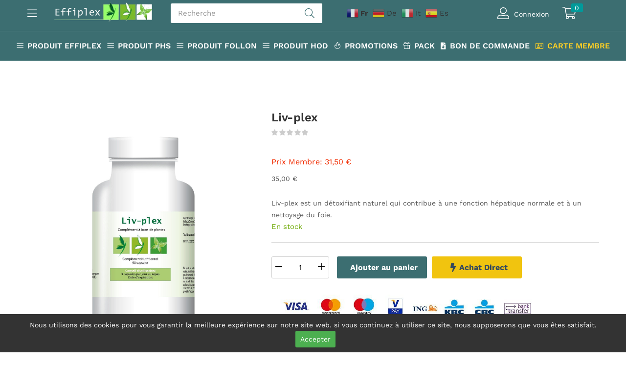

--- FILE ---
content_type: text/html; charset=UTF-8
request_url: https://labeffiplex.com/produit/liv-plex/
body_size: 28380
content:
<!DOCTYPE html>
<html lang="fr-FR" class="no-js">
<head>
	<meta charset="UTF-8" />
	<meta name="viewport" content="width=device-width, initial-scale=1" />
	<link rel="profile" href="//gmpg.org/xfn/11" />
	<title>Liv-plex &#8211; Labeffiplex</title>
<meta name='robots' content='max-image-preview:large' />
<link rel='dns-prefetch' href='//www.google.com' />
<link rel='dns-prefetch' href='//fonts.googleapis.com' />
<link rel="alternate" type="application/rss+xml" title="Labeffiplex &raquo; Flux" href="https://labeffiplex.com/feed/" />
<link rel="alternate" type="application/rss+xml" title="Labeffiplex &raquo; Flux des commentaires" href="https://labeffiplex.com/comments/feed/" />
<link rel="alternate" title="oEmbed (JSON)" type="application/json+oembed" href="https://labeffiplex.com/wp-json/oembed/1.0/embed?url=https%3A%2F%2Flabeffiplex.com%2Fproduit%2Fliv-plex%2F" />
<link rel="alternate" title="oEmbed (XML)" type="text/xml+oembed" href="https://labeffiplex.com/wp-json/oembed/1.0/embed?url=https%3A%2F%2Flabeffiplex.com%2Fproduit%2Fliv-plex%2F&#038;format=xml" />
<style id='wp-img-auto-sizes-contain-inline-css' type='text/css'>
img:is([sizes=auto i],[sizes^="auto," i]){contain-intrinsic-size:3000px 1500px}
/*# sourceURL=wp-img-auto-sizes-contain-inline-css */
</style>
<style id='wp-emoji-styles-inline-css' type='text/css'>

	img.wp-smiley, img.emoji {
		display: inline !important;
		border: none !important;
		box-shadow: none !important;
		height: 1em !important;
		width: 1em !important;
		margin: 0 0.07em !important;
		vertical-align: -0.1em !important;
		background: none !important;
		padding: 0 !important;
	}
/*# sourceURL=wp-emoji-styles-inline-css */
</style>
<link rel='stylesheet' id='wp-block-library-css' href='https://labeffiplex.com/wp-includes/css/dist/block-library/style.min.css?ver=6.9' type='text/css' media='all' />
<link rel='stylesheet' id='wc-blocks-style-css' href='https://labeffiplex.com/wp-content/plugins/woocommerce/assets/client/blocks/wc-blocks.css?ver=wc-10.0.5' type='text/css' media='all' />
<style id='global-styles-inline-css' type='text/css'>
:root{--wp--preset--aspect-ratio--square: 1;--wp--preset--aspect-ratio--4-3: 4/3;--wp--preset--aspect-ratio--3-4: 3/4;--wp--preset--aspect-ratio--3-2: 3/2;--wp--preset--aspect-ratio--2-3: 2/3;--wp--preset--aspect-ratio--16-9: 16/9;--wp--preset--aspect-ratio--9-16: 9/16;--wp--preset--color--black: #000000;--wp--preset--color--cyan-bluish-gray: #abb8c3;--wp--preset--color--white: #ffffff;--wp--preset--color--pale-pink: #f78da7;--wp--preset--color--vivid-red: #cf2e2e;--wp--preset--color--luminous-vivid-orange: #ff6900;--wp--preset--color--luminous-vivid-amber: #fcb900;--wp--preset--color--light-green-cyan: #7bdcb5;--wp--preset--color--vivid-green-cyan: #00d084;--wp--preset--color--pale-cyan-blue: #8ed1fc;--wp--preset--color--vivid-cyan-blue: #0693e3;--wp--preset--color--vivid-purple: #9b51e0;--wp--preset--gradient--vivid-cyan-blue-to-vivid-purple: linear-gradient(135deg,rgb(6,147,227) 0%,rgb(155,81,224) 100%);--wp--preset--gradient--light-green-cyan-to-vivid-green-cyan: linear-gradient(135deg,rgb(122,220,180) 0%,rgb(0,208,130) 100%);--wp--preset--gradient--luminous-vivid-amber-to-luminous-vivid-orange: linear-gradient(135deg,rgb(252,185,0) 0%,rgb(255,105,0) 100%);--wp--preset--gradient--luminous-vivid-orange-to-vivid-red: linear-gradient(135deg,rgb(255,105,0) 0%,rgb(207,46,46) 100%);--wp--preset--gradient--very-light-gray-to-cyan-bluish-gray: linear-gradient(135deg,rgb(238,238,238) 0%,rgb(169,184,195) 100%);--wp--preset--gradient--cool-to-warm-spectrum: linear-gradient(135deg,rgb(74,234,220) 0%,rgb(151,120,209) 20%,rgb(207,42,186) 40%,rgb(238,44,130) 60%,rgb(251,105,98) 80%,rgb(254,248,76) 100%);--wp--preset--gradient--blush-light-purple: linear-gradient(135deg,rgb(255,206,236) 0%,rgb(152,150,240) 100%);--wp--preset--gradient--blush-bordeaux: linear-gradient(135deg,rgb(254,205,165) 0%,rgb(254,45,45) 50%,rgb(107,0,62) 100%);--wp--preset--gradient--luminous-dusk: linear-gradient(135deg,rgb(255,203,112) 0%,rgb(199,81,192) 50%,rgb(65,88,208) 100%);--wp--preset--gradient--pale-ocean: linear-gradient(135deg,rgb(255,245,203) 0%,rgb(182,227,212) 50%,rgb(51,167,181) 100%);--wp--preset--gradient--electric-grass: linear-gradient(135deg,rgb(202,248,128) 0%,rgb(113,206,126) 100%);--wp--preset--gradient--midnight: linear-gradient(135deg,rgb(2,3,129) 0%,rgb(40,116,252) 100%);--wp--preset--font-size--small: 13px;--wp--preset--font-size--medium: 20px;--wp--preset--font-size--large: 36px;--wp--preset--font-size--x-large: 42px;--wp--preset--spacing--20: 0.44rem;--wp--preset--spacing--30: 0.67rem;--wp--preset--spacing--40: 1rem;--wp--preset--spacing--50: 1.5rem;--wp--preset--spacing--60: 2.25rem;--wp--preset--spacing--70: 3.38rem;--wp--preset--spacing--80: 5.06rem;--wp--preset--shadow--natural: 6px 6px 9px rgba(0, 0, 0, 0.2);--wp--preset--shadow--deep: 12px 12px 50px rgba(0, 0, 0, 0.4);--wp--preset--shadow--sharp: 6px 6px 0px rgba(0, 0, 0, 0.2);--wp--preset--shadow--outlined: 6px 6px 0px -3px rgb(255, 255, 255), 6px 6px rgb(0, 0, 0);--wp--preset--shadow--crisp: 6px 6px 0px rgb(0, 0, 0);}:where(.is-layout-flex){gap: 0.5em;}:where(.is-layout-grid){gap: 0.5em;}body .is-layout-flex{display: flex;}.is-layout-flex{flex-wrap: wrap;align-items: center;}.is-layout-flex > :is(*, div){margin: 0;}body .is-layout-grid{display: grid;}.is-layout-grid > :is(*, div){margin: 0;}:where(.wp-block-columns.is-layout-flex){gap: 2em;}:where(.wp-block-columns.is-layout-grid){gap: 2em;}:where(.wp-block-post-template.is-layout-flex){gap: 1.25em;}:where(.wp-block-post-template.is-layout-grid){gap: 1.25em;}.has-black-color{color: var(--wp--preset--color--black) !important;}.has-cyan-bluish-gray-color{color: var(--wp--preset--color--cyan-bluish-gray) !important;}.has-white-color{color: var(--wp--preset--color--white) !important;}.has-pale-pink-color{color: var(--wp--preset--color--pale-pink) !important;}.has-vivid-red-color{color: var(--wp--preset--color--vivid-red) !important;}.has-luminous-vivid-orange-color{color: var(--wp--preset--color--luminous-vivid-orange) !important;}.has-luminous-vivid-amber-color{color: var(--wp--preset--color--luminous-vivid-amber) !important;}.has-light-green-cyan-color{color: var(--wp--preset--color--light-green-cyan) !important;}.has-vivid-green-cyan-color{color: var(--wp--preset--color--vivid-green-cyan) !important;}.has-pale-cyan-blue-color{color: var(--wp--preset--color--pale-cyan-blue) !important;}.has-vivid-cyan-blue-color{color: var(--wp--preset--color--vivid-cyan-blue) !important;}.has-vivid-purple-color{color: var(--wp--preset--color--vivid-purple) !important;}.has-black-background-color{background-color: var(--wp--preset--color--black) !important;}.has-cyan-bluish-gray-background-color{background-color: var(--wp--preset--color--cyan-bluish-gray) !important;}.has-white-background-color{background-color: var(--wp--preset--color--white) !important;}.has-pale-pink-background-color{background-color: var(--wp--preset--color--pale-pink) !important;}.has-vivid-red-background-color{background-color: var(--wp--preset--color--vivid-red) !important;}.has-luminous-vivid-orange-background-color{background-color: var(--wp--preset--color--luminous-vivid-orange) !important;}.has-luminous-vivid-amber-background-color{background-color: var(--wp--preset--color--luminous-vivid-amber) !important;}.has-light-green-cyan-background-color{background-color: var(--wp--preset--color--light-green-cyan) !important;}.has-vivid-green-cyan-background-color{background-color: var(--wp--preset--color--vivid-green-cyan) !important;}.has-pale-cyan-blue-background-color{background-color: var(--wp--preset--color--pale-cyan-blue) !important;}.has-vivid-cyan-blue-background-color{background-color: var(--wp--preset--color--vivid-cyan-blue) !important;}.has-vivid-purple-background-color{background-color: var(--wp--preset--color--vivid-purple) !important;}.has-black-border-color{border-color: var(--wp--preset--color--black) !important;}.has-cyan-bluish-gray-border-color{border-color: var(--wp--preset--color--cyan-bluish-gray) !important;}.has-white-border-color{border-color: var(--wp--preset--color--white) !important;}.has-pale-pink-border-color{border-color: var(--wp--preset--color--pale-pink) !important;}.has-vivid-red-border-color{border-color: var(--wp--preset--color--vivid-red) !important;}.has-luminous-vivid-orange-border-color{border-color: var(--wp--preset--color--luminous-vivid-orange) !important;}.has-luminous-vivid-amber-border-color{border-color: var(--wp--preset--color--luminous-vivid-amber) !important;}.has-light-green-cyan-border-color{border-color: var(--wp--preset--color--light-green-cyan) !important;}.has-vivid-green-cyan-border-color{border-color: var(--wp--preset--color--vivid-green-cyan) !important;}.has-pale-cyan-blue-border-color{border-color: var(--wp--preset--color--pale-cyan-blue) !important;}.has-vivid-cyan-blue-border-color{border-color: var(--wp--preset--color--vivid-cyan-blue) !important;}.has-vivid-purple-border-color{border-color: var(--wp--preset--color--vivid-purple) !important;}.has-vivid-cyan-blue-to-vivid-purple-gradient-background{background: var(--wp--preset--gradient--vivid-cyan-blue-to-vivid-purple) !important;}.has-light-green-cyan-to-vivid-green-cyan-gradient-background{background: var(--wp--preset--gradient--light-green-cyan-to-vivid-green-cyan) !important;}.has-luminous-vivid-amber-to-luminous-vivid-orange-gradient-background{background: var(--wp--preset--gradient--luminous-vivid-amber-to-luminous-vivid-orange) !important;}.has-luminous-vivid-orange-to-vivid-red-gradient-background{background: var(--wp--preset--gradient--luminous-vivid-orange-to-vivid-red) !important;}.has-very-light-gray-to-cyan-bluish-gray-gradient-background{background: var(--wp--preset--gradient--very-light-gray-to-cyan-bluish-gray) !important;}.has-cool-to-warm-spectrum-gradient-background{background: var(--wp--preset--gradient--cool-to-warm-spectrum) !important;}.has-blush-light-purple-gradient-background{background: var(--wp--preset--gradient--blush-light-purple) !important;}.has-blush-bordeaux-gradient-background{background: var(--wp--preset--gradient--blush-bordeaux) !important;}.has-luminous-dusk-gradient-background{background: var(--wp--preset--gradient--luminous-dusk) !important;}.has-pale-ocean-gradient-background{background: var(--wp--preset--gradient--pale-ocean) !important;}.has-electric-grass-gradient-background{background: var(--wp--preset--gradient--electric-grass) !important;}.has-midnight-gradient-background{background: var(--wp--preset--gradient--midnight) !important;}.has-small-font-size{font-size: var(--wp--preset--font-size--small) !important;}.has-medium-font-size{font-size: var(--wp--preset--font-size--medium) !important;}.has-large-font-size{font-size: var(--wp--preset--font-size--large) !important;}.has-x-large-font-size{font-size: var(--wp--preset--font-size--x-large) !important;}
/*# sourceURL=global-styles-inline-css */
</style>

<style id='classic-theme-styles-inline-css' type='text/css'>
/*! This file is auto-generated */
.wp-block-button__link{color:#fff;background-color:#32373c;border-radius:9999px;box-shadow:none;text-decoration:none;padding:calc(.667em + 2px) calc(1.333em + 2px);font-size:1.125em}.wp-block-file__button{background:#32373c;color:#fff;text-decoration:none}
/*# sourceURL=/wp-includes/css/classic-themes.min.css */
</style>
<link rel='stylesheet' id='cr-frontend-css-css' href='https://labeffiplex.com/wp-content/plugins/customer-reviews-woocommerce/css/frontend.css?ver=5.77.1' type='text/css' media='all' />
<link rel='stylesheet' id='ag-Ogone-css' href='https://labeffiplex.com/wp-content/plugins/AG-WooCommerce-Ingenico-Ogone-platform/inc/assets/css/style.css?ver=2.3.4' type='text/css' media='all' />
<link rel='stylesheet' id='ag-block-css' href='https://labeffiplex.com/wp-content/plugins/AG-WooCommerce-Ingenico-Ogone-platform/inc/assets/css/block.css?ver=2.3.4' type='text/css' media='all' />
<link rel='stylesheet' id='photoswipe-css' href='https://labeffiplex.com/wp-content/plugins/woocommerce/assets/css/photoswipe/photoswipe.min.css?ver=10.0.5' type='text/css' media='all' />
<link rel='stylesheet' id='photoswipe-default-skin-css' href='https://labeffiplex.com/wp-content/plugins/woocommerce/assets/css/photoswipe/default-skin/default-skin.min.css?ver=10.0.5' type='text/css' media='all' />
<link rel='stylesheet' id='woocommerce-layout-css' href='https://labeffiplex.com/wp-content/plugins/woocommerce/assets/css/woocommerce-layout.css?ver=10.0.5' type='text/css' media='all' />
<link rel='stylesheet' id='woocommerce-smallscreen-css' href='https://labeffiplex.com/wp-content/plugins/woocommerce/assets/css/woocommerce-smallscreen.css?ver=10.0.5' type='text/css' media='only screen and (max-width: 768px)' />
<link rel='stylesheet' id='woocommerce-general-css' href='https://labeffiplex.com/wp-content/plugins/woocommerce/assets/css/woocommerce.css?ver=10.0.5' type='text/css' media='all' />
<style id='woocommerce-inline-inline-css' type='text/css'>
.woocommerce form .form-row .required { visibility: visible; }
/*# sourceURL=woocommerce-inline-inline-css */
</style>
<link rel='stylesheet' id='wc-gateway-ppec-frontend-css' href='https://labeffiplex.com/wp-content/plugins/woocommerce-gateway-paypal-express-checkout/assets/css/wc-gateway-ppec-frontend.css?ver=2.1.3' type='text/css' media='all' />
<link rel='stylesheet' id='yith_wccl_frontend-css' href='https://labeffiplex.com/wp-content/plugins/yith-color-and-label-variations-for-woocommerce/assets/css/frontend.css?ver=2.19.0' type='text/css' media='all' />
<style id='yith_wccl_frontend-inline-css' type='text/css'>
:root{
	--yith-wccl-form-colors_border: #ffffff;
	--yith-wccl-form-colors_accent: #448a85;
	--yith-wccl-form-colors-accent-hover: rgba(68,138,133,0.4);
	--yith-wccl-customization-color-swatches-size: 25px;
	--yith-wccl-customization-color-swatches-border-radius: 25px;
	--yith-wccl-customization-option-border-radius: 25px;
}
/*# sourceURL=yith_wccl_frontend-inline-css */
</style>
<link rel='stylesheet' id='wpcbn-frontend-css' href='https://labeffiplex.com/wp-content/plugins/wpc-buy-now-button/assets/css/frontend.css?ver=2.1.4' type='text/css' media='all' />
<link rel='stylesheet' id='brands-styles-css' href='https://labeffiplex.com/wp-content/plugins/woocommerce/assets/css/brands.css?ver=10.0.5' type='text/css' media='all' />
<link rel='stylesheet' id='wc-memberships-frontend-css' href='https://labeffiplex.com/wp-content/plugins/woocommerce-memberships/assets/css/frontend/wc-memberships-frontend.min.css?ver=1.23.1' type='text/css' media='all' />
<style type="text/css">@font-face {font-family:Work Sans;font-style:normal;font-weight:400;src:url(/cf-fonts/s/work-sans/5.0.16/latin-ext/400/normal.woff2);unicode-range:U+0100-02AF,U+0304,U+0308,U+0329,U+1E00-1E9F,U+1EF2-1EFF,U+2020,U+20A0-20AB,U+20AD-20CF,U+2113,U+2C60-2C7F,U+A720-A7FF;font-display:swap;}@font-face {font-family:Work Sans;font-style:normal;font-weight:400;src:url(/cf-fonts/s/work-sans/5.0.16/vietnamese/400/normal.woff2);unicode-range:U+0102-0103,U+0110-0111,U+0128-0129,U+0168-0169,U+01A0-01A1,U+01AF-01B0,U+0300-0301,U+0303-0304,U+0308-0309,U+0323,U+0329,U+1EA0-1EF9,U+20AB;font-display:swap;}@font-face {font-family:Work Sans;font-style:normal;font-weight:400;src:url(/cf-fonts/s/work-sans/5.0.16/latin/400/normal.woff2);unicode-range:U+0000-00FF,U+0131,U+0152-0153,U+02BB-02BC,U+02C6,U+02DA,U+02DC,U+0304,U+0308,U+0329,U+2000-206F,U+2074,U+20AC,U+2122,U+2191,U+2193,U+2212,U+2215,U+FEFF,U+FFFD;font-display:swap;}@font-face {font-family:Work Sans;font-style:normal;font-weight:500;src:url(/cf-fonts/s/work-sans/5.0.16/latin-ext/500/normal.woff2);unicode-range:U+0100-02AF,U+0304,U+0308,U+0329,U+1E00-1E9F,U+1EF2-1EFF,U+2020,U+20A0-20AB,U+20AD-20CF,U+2113,U+2C60-2C7F,U+A720-A7FF;font-display:swap;}@font-face {font-family:Work Sans;font-style:normal;font-weight:500;src:url(/cf-fonts/s/work-sans/5.0.16/latin/500/normal.woff2);unicode-range:U+0000-00FF,U+0131,U+0152-0153,U+02BB-02BC,U+02C6,U+02DA,U+02DC,U+0304,U+0308,U+0329,U+2000-206F,U+2074,U+20AC,U+2122,U+2191,U+2193,U+2212,U+2215,U+FEFF,U+FFFD;font-display:swap;}@font-face {font-family:Work Sans;font-style:normal;font-weight:500;src:url(/cf-fonts/s/work-sans/5.0.16/vietnamese/500/normal.woff2);unicode-range:U+0102-0103,U+0110-0111,U+0128-0129,U+0168-0169,U+01A0-01A1,U+01AF-01B0,U+0300-0301,U+0303-0304,U+0308-0309,U+0323,U+0329,U+1EA0-1EF9,U+20AB;font-display:swap;}@font-face {font-family:Work Sans;font-style:normal;font-weight:600;src:url(/cf-fonts/s/work-sans/5.0.16/vietnamese/600/normal.woff2);unicode-range:U+0102-0103,U+0110-0111,U+0128-0129,U+0168-0169,U+01A0-01A1,U+01AF-01B0,U+0300-0301,U+0303-0304,U+0308-0309,U+0323,U+0329,U+1EA0-1EF9,U+20AB;font-display:swap;}@font-face {font-family:Work Sans;font-style:normal;font-weight:600;src:url(/cf-fonts/s/work-sans/5.0.16/latin/600/normal.woff2);unicode-range:U+0000-00FF,U+0131,U+0152-0153,U+02BB-02BC,U+02C6,U+02DA,U+02DC,U+0304,U+0308,U+0329,U+2000-206F,U+2074,U+20AC,U+2122,U+2191,U+2193,U+2212,U+2215,U+FEFF,U+FFFD;font-display:swap;}@font-face {font-family:Work Sans;font-style:normal;font-weight:600;src:url(/cf-fonts/s/work-sans/5.0.16/latin-ext/600/normal.woff2);unicode-range:U+0100-02AF,U+0304,U+0308,U+0329,U+1E00-1E9F,U+1EF2-1EFF,U+2020,U+20A0-20AB,U+20AD-20CF,U+2113,U+2C60-2C7F,U+A720-A7FF;font-display:swap;}@font-face {font-family:Work Sans;font-style:normal;font-weight:700;src:url(/cf-fonts/s/work-sans/5.0.16/latin-ext/700/normal.woff2);unicode-range:U+0100-02AF,U+0304,U+0308,U+0329,U+1E00-1E9F,U+1EF2-1EFF,U+2020,U+20A0-20AB,U+20AD-20CF,U+2113,U+2C60-2C7F,U+A720-A7FF;font-display:swap;}@font-face {font-family:Work Sans;font-style:normal;font-weight:700;src:url(/cf-fonts/s/work-sans/5.0.16/latin/700/normal.woff2);unicode-range:U+0000-00FF,U+0131,U+0152-0153,U+02BB-02BC,U+02C6,U+02DA,U+02DC,U+0304,U+0308,U+0329,U+2000-206F,U+2074,U+20AC,U+2122,U+2191,U+2193,U+2212,U+2215,U+FEFF,U+FFFD;font-display:swap;}@font-face {font-family:Work Sans;font-style:normal;font-weight:700;src:url(/cf-fonts/s/work-sans/5.0.16/vietnamese/700/normal.woff2);unicode-range:U+0102-0103,U+0110-0111,U+0128-0129,U+0168-0169,U+01A0-01A1,U+01AF-01B0,U+0300-0301,U+0303-0304,U+0308-0309,U+0323,U+0329,U+1EA0-1EF9,U+20AB;font-display:swap;}</style>
<link rel='stylesheet' id='wp_mailjet_form_builder_widget-widget-front-styles-css' href='https://labeffiplex.com/wp-content/plugins/mailjet-for-wordpress/src/widgetformbuilder/css/front-widget.css?ver=6.1.4' type='text/css' media='all' />
<link rel='stylesheet' id='bootstrap-css' href='https://labeffiplex.com/wp-content/themes/nika/css/bootstrap.css?ver=4.3.1' type='text/css' media='all' />
<link rel='stylesheet' id='elementor-frontend-css' href='https://labeffiplex.com/wp-content/plugins/elementor/assets/css/frontend.min.css?ver=3.25.11' type='text/css' media='all' />
<style id='elementor-frontend-inline-css' type='text/css'>
.elementor-kit-24948{--e-global-color-primary:#6EC1E4;--e-global-color-secondary:#54595F;--e-global-color-text:#7A7A7A;--e-global-color-accent:#61CE70;--e-global-typography-primary-font-family:"Roboto";--e-global-typography-primary-font-weight:600;--e-global-typography-secondary-font-family:"Roboto Slab";--e-global-typography-secondary-font-weight:400;--e-global-typography-text-font-family:"Roboto";--e-global-typography-text-font-weight:400;--e-global-typography-accent-font-family:"Roboto";--e-global-typography-accent-font-weight:500;}.elementor-section.elementor-section-boxed > .elementor-container{max-width:1200px;}.e-con{--container-max-width:1200px;}.elementor-widget:not(:last-child){margin-block-end:0px;}.elementor-element{--widgets-spacing:0px 0px;}{}h1.page-title{display:var(--page-title-display);}@media(max-width:1024px){.elementor-section.elementor-section-boxed > .elementor-container{max-width:1024px;}.e-con{--container-max-width:1024px;}}@media(max-width:767px){.elementor-section.elementor-section-boxed > .elementor-container{max-width:767px;}.e-con{--container-max-width:767px;}}
.elementor-6778 .elementor-element.elementor-element-a276275 > .elementor-container > .elementor-column > .elementor-widget-wrap{align-content:center;align-items:center;}.elementor-6778 .elementor-element.elementor-element-a276275:not(.elementor-motion-effects-element-type-background), .elementor-6778 .elementor-element.elementor-element-a276275 > .elementor-motion-effects-container > .elementor-motion-effects-layer{background-color:#3C6E71;}.elementor-6778 .elementor-element.elementor-element-a276275{transition:background 0.3s, border 0.3s, border-radius 0.3s, box-shadow 0.3s;padding:0px 0px 10px 0px;}.elementor-6778 .elementor-element.elementor-element-a276275 > .elementor-background-overlay{transition:background 0.3s, border-radius 0.3s, opacity 0.3s;}.elementor-bc-flex-widget .elementor-6778 .elementor-element.elementor-element-0218a30.elementor-column .elementor-widget-wrap{align-items:center;}.elementor-6778 .elementor-element.elementor-element-0218a30.elementor-column.elementor-element[data-element_type="column"] > .elementor-widget-wrap.elementor-element-populated{align-content:center;align-items:center;}.elementor-6778 .elementor-element.elementor-element-0218a30.elementor-column > .elementor-widget-wrap{justify-content:space-between;}.elementor-6778 .elementor-element.elementor-element-2605090 .btn-canvas-menu i{color:#FFFFFF;font-size:22px;}.elementor-6778 .elementor-element.elementor-element-2605090 .toggle-canvas-icon-title{text-align:left;}.elementor-6778 .elementor-element.elementor-element-2605090 .menu-canvas-content .toggle-canvas-title{text-align:left;}.elementor-6778 .elementor-element.elementor-element-e63495b > .elementor-widget-container{padding:0px 20px 0px 0px;}.elementor-6778 .elementor-element.elementor-element-e63495b .tbay-search-form .tbay-search,
                    .elementor-6778 .elementor-element.elementor-element-e63495b .tbay-search-form .select-category,
                    .elementor-6778 .elementor-element.elementor-element-e63495b .tbay-search-form .select-category > select{height:40px;}.elementor-6778 .elementor-element.elementor-element-e63495b .tbay-search-form .select-category,.elementor-6778 .elementor-element.elementor-element-e63495b .tbay-search-form .button-search:not(.icon),
                    .elementor-6778 .elementor-element.elementor-element-e63495b .tbay-preloader,.elementor-6778 .elementor-element.elementor-element-e63495b .tbay-search-form .button-search:not(.icon) i,.elementor-6778 .elementor-element.elementor-element-e63495b .tbay-search-form .SumoSelect{line-height:40px;}.elementor-6778 .elementor-element.elementor-element-e63495b .tbay-search-form .form-group .input-group{border-radius:3px 3px 3px 3px;}.elementor-6778 .elementor-element.elementor-element-e63495b .tbay-search-form .select-category .CaptionCont{border-radius:3px 0 0 3px;}.elementor-6778 .elementor-element.elementor-element-e63495b .tbay-search-form .button-group,.elementor-6778 .elementor-element.elementor-element-e63495b .tbay-search-form .button-search:not(.icon){border-radius:0 3px 3px 0;}.rtl .elementor-6778 .elementor-element.elementor-element-e63495b .tbay-search-form .button-group, .rtl .elementor-6778 .elementor-element.elementor-element-e63495b .tbay-search-form .button-search:not(.icon){border-radius:3px 0 0 3px;}.elementor-6778 .elementor-element.elementor-element-c75eabc{width:var( --container-widget-width, 116.289% );max-width:116.289%;--container-widget-width:116.289%;--container-widget-flex-grow:0;}.elementor-6778 .elementor-element.elementor-element-c75eabc.elementor-element{--flex-grow:0;--flex-shrink:0;}.elementor-bc-flex-widget .elementor-6778 .elementor-element.elementor-element-9b5aed3.elementor-column .elementor-widget-wrap{align-items:center;}.elementor-6778 .elementor-element.elementor-element-9b5aed3.elementor-column.elementor-element[data-element_type="column"] > .elementor-widget-wrap.elementor-element-populated{align-content:center;align-items:center;}.elementor-6778 .elementor-element.elementor-element-9b5aed3.elementor-column > .elementor-widget-wrap{justify-content:center;}.elementor-6778 .elementor-element.elementor-element-3e766ac > .elementor-widget-container{padding:5px 0px 0px 0px;}.elementor-6778 .elementor-element.elementor-element-3e766ac .tbay-login a i{padding:0px 10px 0px 0px;color:#FFFFFF;}.elementor-6778 .elementor-element.elementor-element-3e766ac .text-account{color:#FFFFFF;}.elementor-6778 .elementor-element.elementor-element-3e766ac .text-account:hover{color:#000000;}.elementor-6778 .elementor-element.elementor-element-901cee6 > .elementor-widget-container{padding:5px 9px 0px 27px;}.elementor-6778 .elementor-element.elementor-element-901cee6 .cart-dropdown .cart-icon{color:#FFFFFF;}.elementor-6778 .elementor-element.elementor-element-901cee6 .cart-icon span.mini-cart-items{font-size:14px;font-weight:400;color:#FFFFFF;background:#019A9A;}.elementor-6778 .elementor-element.elementor-element-901cee6 .cart-popup.show .dropdown-menu{top:61px !important;}.elementor-6778 .elementor-element.elementor-element-2d3212ae:not(.elementor-motion-effects-element-type-background), .elementor-6778 .elementor-element.elementor-element-2d3212ae > .elementor-motion-effects-container > .elementor-motion-effects-layer{background-color:#3C6E71;}.elementor-6778 .elementor-element.elementor-element-2d3212ae{border-style:solid;border-width:1px 0px 0px 0px;border-color:#FFFFFF33;transition:background 0.3s, border 0.3s, border-radius 0.3s, box-shadow 0.3s;}.elementor-6778 .elementor-element.elementor-element-2d3212ae > .elementor-background-overlay{transition:background 0.3s, border-radius 0.3s, opacity 0.3s;}.elementor-6778 .elementor-element.elementor-element-109a5ed5 .elementor-nav-menu{justify-content:center !important;}.elementor-6778 .elementor-element.elementor-element-109a5ed5 .elementor-nav-menu--main >ul > li> a{color:#FFFFFF;}.elementor-6778 .elementor-element.elementor-element-109a5ed5 .elementor-nav-menu--main >ul > li > a i{color:#FFFFFF;}.elementor-6778 .elementor-element.elementor-element-109a5ed5 .elementor-nav-menu--main >ul > li> .caret:before{background-color:#FFFFFF;}.elementor-6778 .elementor-element.elementor-element-109a5ed5 .elementor-nav-menu--main >ul > li> a:hover,
                    .elementor-6778 .elementor-element.elementor-element-109a5ed5 .tbay-element-nav-menu .elementor-nav-menu--main >ul > li:hover> a >.caret,
                    .elementor-6778 .elementor-element.elementor-element-109a5ed5 .tbay-element-nav-menu .elementor-nav-menu--main >ul > li:focus> a >.caret,
                    .elementor-6778 .elementor-element.elementor-element-109a5ed5 .tbay-element-nav-menu .elementor-nav-menu--main >ul > li.active> a >.caret,
                    .elementor-6778 .elementor-element.elementor-element-109a5ed5 .elementor-nav-menu--main >ul > li> a:hover i,
                    .elementor-6778 .elementor-element.elementor-element-109a5ed5 .elementor-nav-menu--main >ul > li> a:focus i,
                    .elementor-6778 .elementor-element.elementor-element-109a5ed5 .elementor-nav-menu--main >ul > li> a.active i,
                    .elementor-6778 .elementor-element.elementor-element-109a5ed5 .elementor-nav-menu--main >ul > li > a:focus,
                    .elementor-6778 .elementor-element.elementor-element-109a5ed5 .elementor-nav-menu--main >ul > li.active > a{color:#FFFFFF;}.elementor-6778 .elementor-element.elementor-element-109a5ed5 .elementor-nav-menu--main > .navbar-nav > li >.elementor-item{margin:6px 6px 6px 6px;}@media(min-width:768px){.elementor-6778 .elementor-element.elementor-element-0218a30{width:4%;}.elementor-6778 .elementor-element.elementor-element-f71193a{width:20.5%;}.elementor-6778 .elementor-element.elementor-element-11f15f9{width:29.996%;}.elementor-6778 .elementor-element.elementor-element-c341686{width:22.518%;}.elementor-6778 .elementor-element.elementor-element-9b5aed3{width:22.953%;}}
.elementor-6781 .elementor-element.elementor-element-16a9566d > .elementor-container > .elementor-column > .elementor-widget-wrap{align-content:center;align-items:center;}.elementor-6781 .elementor-element.elementor-element-16a9566d:not(.elementor-motion-effects-element-type-background), .elementor-6781 .elementor-element.elementor-element-16a9566d > .elementor-motion-effects-container > .elementor-motion-effects-layer{background-color:#F5F5F0;}.elementor-6781 .elementor-element.elementor-element-16a9566d{transition:background 0.3s, border 0.3s, border-radius 0.3s, box-shadow 0.3s;margin-top:40px;margin-bottom:61px;padding:51px 0px 52px 0px;}.elementor-6781 .elementor-element.elementor-element-16a9566d > .elementor-background-overlay{transition:background 0.3s, border-radius 0.3s, opacity 0.3s;}.elementor-6781 .elementor-element.elementor-element-e93c152{--display:flex;--background-transition:0.3s;}.elementor-6781 .elementor-element.elementor-element-515ea9b .elementor-icon-box-wrapper{text-align:center;}.elementor-6781 .elementor-element.elementor-element-515ea9b{--icon-box-icon-margin:0px;}.elementor-6781 .elementor-element.elementor-element-515ea9b.elementor-view-stacked .elementor-icon{background-color:#3E9A2D;}.elementor-6781 .elementor-element.elementor-element-515ea9b.elementor-view-framed .elementor-icon, .elementor-6781 .elementor-element.elementor-element-515ea9b.elementor-view-default .elementor-icon{fill:#3E9A2D;color:#3E9A2D;border-color:#3E9A2D;}.elementor-6781 .elementor-element.elementor-element-515ea9b .elementor-icon{font-size:56px;}.elementor-6781 .elementor-element.elementor-element-515ea9b .elementor-icon-box-title{color:#222222;}.elementor-6781 .elementor-element.elementor-element-515ea9b .elementor-icon-box-title, .elementor-6781 .elementor-element.elementor-element-515ea9b .elementor-icon-box-title a{font-size:24px;font-weight:600;line-height:36px;}.elementor-6781 .elementor-element.elementor-element-515ea9b .elementor-icon-box-description{color:#555555;font-size:15px;line-height:24px;}.elementor-6781 .elementor-element.elementor-element-1aae354{width:var( --container-widget-width, 97.232% );max-width:97.232%;--container-widget-width:97.232%;--container-widget-flex-grow:0;}.elementor-6781 .elementor-element.elementor-element-1aae354.elementor-element{--flex-grow:0;--flex-shrink:0;}.elementor-6781 .elementor-element.elementor-element-1c143cd9{padding:0px 0px 55px 0px;}.elementor-6781 .elementor-element.elementor-element-bbcac2e img{max-width:182px;}.elementor-6781 .elementor-element.elementor-element-5f851e04 > .elementor-widget-container{padding:20px 0px 8px 0px;}.elementor-6781 .elementor-element.elementor-element-5f851e04{color:#3E9A2D;font-size:22px;font-weight:600;line-height:30px;}.elementor-6781 .elementor-element.elementor-element-3e6c78c{font-size:15px;line-height:24px;}.elementor-6781 .elementor-element.elementor-element-28cc805 > .elementor-widget-container{padding:6px 0px 26px 0px;}.elementor-6781 .elementor-element.elementor-element-28cc805{font-size:15px;line-height:24px;}.elementor-6781 .elementor-element.elementor-element-7a5afd5d .heading-tbay-title{justify-content:flex-start;text-align:flex-start;padding:0px 0px 19px 0px;}.elementor-6781 .elementor-element.elementor-element-7a5afd5d.heading-style-yes .heading-tbay-title, .elementor-6781 .elementor-element.elementor-element-7a5afd5d .top-flash-sale-wrapper{align-items:flex-start;}.elementor-6781 .elementor-element.elementor-element-7a5afd5d .top-flash-sale-wrapper{justify-content:flex-start;}.elementor-6781 .elementor-element.elementor-element-71821123 .heading-tbay-title{justify-content:flex-start;text-align:flex-start;padding:0px 0px 19px 0px;}.elementor-6781 .elementor-element.elementor-element-71821123.heading-style-yes .heading-tbay-title, .elementor-6781 .elementor-element.elementor-element-71821123 .top-flash-sale-wrapper{align-items:flex-start;}.elementor-6781 .elementor-element.elementor-element-71821123 .top-flash-sale-wrapper{justify-content:flex-start;}.elementor-6781 .elementor-element.elementor-element-7d1afdcd .heading-tbay-title{justify-content:flex-start;text-align:flex-start;padding:0px 0px 19px 0px;}.elementor-6781 .elementor-element.elementor-element-7d1afdcd.heading-style-yes .heading-tbay-title, .elementor-6781 .elementor-element.elementor-element-7d1afdcd .top-flash-sale-wrapper{align-items:flex-start;}.elementor-6781 .elementor-element.elementor-element-7d1afdcd .top-flash-sale-wrapper{justify-content:flex-start;}.elementor-6781 .elementor-element.elementor-element-1e5af596{padding:48px 0px 42px 0px;}.elementor-6781 .elementor-element.elementor-element-7c28c938{font-size:15px;}.elementor-6781 .elementor-element.elementor-element-43967fef{text-align:right;}@media(max-width:767px){.elementor-6781 .elementor-element.elementor-element-16a9566d{margin-top:0px;margin-bottom:40px;padding:30px 0px 30px 0px;}.elementor-6781 .elementor-element.elementor-element-515ea9b > .elementor-widget-container{padding:0px 0px 12px 0px;}.elementor-6781 .elementor-element.elementor-element-515ea9b{--icon-box-icon-margin:0px;}.elementor-6781 .elementor-element.elementor-element-1c143cd9{padding:0px 0px 20px 0px;}.elementor-6781 .elementor-element.elementor-element-bbcac2e > .elementor-widget-container{margin:1% 0% 02% 0%;padding:0px 0px 0px 0px;}.elementor-6781 .elementor-element.elementor-element-5f851e04 > .elementor-widget-container{padding:0px 0px 7px 0px;}.elementor-6781 .elementor-element.elementor-element-28cc805 > .elementor-widget-container{padding:10px 0px 15px 0px;}.elementor-6781 .elementor-element.elementor-element-7a5afd5d .heading-tbay-title{flex-direction:column;}.elementor-6781 .elementor-element.elementor-element-7a5afd5d > .elementor-widget-container{padding:45px 0px 0px 0px;}.elementor-6781 .elementor-element.elementor-element-71821123 > .elementor-widget-container{padding:40px 0px 0px 0px;}.elementor-6781 .elementor-element.elementor-element-7d1afdcd > .elementor-widget-container{padding:40px 0px 0px 0px;}.elementor-6781 .elementor-element.elementor-element-1e5af596{padding:30px 0px 20px 0px;}.elementor-6781 .elementor-element.elementor-element-7c28c938 > .elementor-widget-container{padding:20px 0px 0px 0px;}.elementor-6781 .elementor-element.elementor-element-7c28c938{text-align:center;}.elementor-6781 .elementor-element.elementor-element-43967fef{text-align:center;}}
/*# sourceURL=elementor-frontend-inline-css */
</style>
<link rel='stylesheet' id='nika-template-css' href='https://labeffiplex.com/wp-content/themes/nika/css/template2.css?ver=1.0' type='text/css' media='all' />
<link rel='stylesheet' id='nika-style-css' href='https://labeffiplex.com/wp-content/themes/nika/style.css?ver=1.0' type='text/css' media='all' />
<style id='nika-style-inline-css' type='text/css'>
:root {--tb-theme-color: #3c6e71;--tb-theme-color-hover: #39686b;--tb-theme-color-hover-2: #366365;--tb-theme-second-color: #3c6e71;--tb-theme-second-color-hover: #39686b;--tb-theme-second-color-hover-2: #366365;--tb-header-mobile-bg: #3c6e71;--tb-header-mobile-color: #ffffff;}:root {--tb-text-primary-font: 'Work Sans'}/* Theme Options Styles */.checkout-logo img {max-width: 259px;}@media (max-width: 1199px) {/* Limit logo image height for mobile according to mobile header height */.mobile-logo a img {width: 120px;}.mobile-logo a img {padding-top: 2px;}}@media screen and (max-width: 782px) {html body.admin-bar{top: -46px !important;position: relative;}}/* Custom CSS */.rating .count {margin-left: 7px;margin-right: 0;}.product-image img {right: 320px;height: 400px;}.product-block.grid.product.v1 {text-align: center;}.single_add_to_cart_button.button.alt {margin-left: 10px;}#yith-quick-view-modal.open .yith-wcqv-main {-webkit-transform: translateY(0);-moz-transform: translateY(0);-ms-transform: translateY(0);transform: translateY(0);opacity: 1;height: 100%;overflow-y: -moz-hidden-unscrollable;position: relative;}.wpcbn-btn.wpcbn-btn-archive.button.product_type_simple.add_to_cart_button {margin-bottom: 5px;}.entry-single .author-info {display: none;}.entry-single .entry-meta-list {display: none;}.tbay-addon-blog.relate-blog .entry-meta-list {display: none;}.single-post .entry-header h1.entry-title {color: #333;font-size: 36px;line-height: 42px;margin: 0 0 10px;margin-top: 0px;letter-spacing: -0.4px;margin-top: 15px;}.woocommerce-wishlist .elementor-shortcode {background: none;}.attachment-full.size-full.wp-post-image {display: none;}.yikes-custom-woo-tab-title.yikes-custom-woo-tab-title-composition {display: none;}p {margin-top: 0;margin-bottom: 1rem;}.rate-sold {display: none !important;}button.wpcbn-btn.wpcbn-btn-single.single_add_to_cart_button.button.alt {background-color: #f1c40f;color: #34495e;}.woocommerce #shop-now .single_add_to_cart_button:before {content:"";}@media only screen and (max-width: 600px) {.woocommerce div.product div.images img {display: block !important;width: 50% !important;margin: auto !important;}}@media (max-width: 575px){.mobile-attribute-list, .mobile-btn-cart-click {display: block;z-index: 100000 !important;}}.woocommerce .woocommerce-form-login-toggle .woocommerce-info a, .woocommerce .woocommerce-form-coupon-toggle .woocommerce-info a {text-decoration: underline;}@media (min-width:801px) {.woocommerce-NoticeGroup.woocommerce-NoticeGroup-checkout .woocommerce-error{width:47%;}}.rating {display: block !important;}.singular-shop.archive-full .woocommerce div.product p.price del, .woocommerce div.product span.price del {text-decoration: none;}.singular-shop.archive-full span.woocommerce-Price-amount.amount {color: #3c6e71;font-size: 26px;font-weight: 600;}.singular-shop.archive-full span.woocommerce-Price-amount.amount bdi{text-decoration:none;}.woocommerce.single-product div.product .information del .woocommerce-Price-amount {font-size: 18px;margin-left: 8px;margin-right: 0;color: #787777;text-decoration:line-through;}.singular-shop.archive-full ins {text-decoration:none;}.singular-shop.archive-full del {text-decoration:none;}#sticky-menu-bar del bdi {font-size: 18px;margin-left: 8px;margin-right: 0;color: #787777;text-decoration:line-through;}.woocommerce_rrp bdi {font-size: 16px;color: #f12c00 !important;}.elementor-element-2d3212ae .elementor-container.elementor-column-gap-default {max-width: 1400px !important;}li.menu-item.menu-item-type-custom.menu-item-object-custom.menu-item-35021.level-0.aligned-left a {color: #ffd024 !important;}li.menu-item.menu-item-type-custom.menu-item-object-custom.menu-item-35021.level-0.aligned-left i {color: #ffd024;}.woocommerce ul.product_list_widget li img {width: 100px !important;}.woocommerce ul.product_list_widget li a {font-size:20px !important;}.cta-container {text-align: center;margin: 20px 0;}.cta-button {display: inline-block;background-color: #ff6600;color: #ffffff;padding: 12px 20px;font-size: 18px;font-weight: bold;text-decoration: none;border-radius: 5px;transition: background-color 0.3s ease;}.cta-button:hover {background-color: #cc5500;}.woocommerce-variation-price .woocommerce_rrp {display:none !important;}
/*# sourceURL=nika-style-inline-css */
</style>
<link rel='stylesheet' id='swiper-css' href='https://labeffiplex.com/wp-content/plugins/elementor/assets/lib/swiper/v8/css/swiper.min.css?ver=8.4.5' type='text/css' media='all' />
<link rel='stylesheet' id='e-swiper-css' href='https://labeffiplex.com/wp-content/plugins/elementor/assets/css/conditionals/e-swiper.min.css?ver=3.25.11' type='text/css' media='all' />
<link rel='stylesheet' id='font-awesome-5-all-css' href='https://labeffiplex.com/wp-content/plugins/elementor/assets/lib/font-awesome/css/all.min.css?ver=3.25.11' type='text/css' media='all' />
<link rel='stylesheet' id='font-awesome-4-shim-css' href='https://labeffiplex.com/wp-content/plugins/elementor/assets/lib/font-awesome/css/v4-shims.min.css?ver=3.25.11' type='text/css' media='all' />
<link rel='stylesheet' id='font-awesome-css' href='https://labeffiplex.com/wp-content/plugins/elementor/assets/lib/font-awesome/css/font-awesome.min.css?ver=4.7.0' type='text/css' media='all' />
<style id='font-awesome-inline-css' type='text/css'>
[data-font="FontAwesome"]:before {font-family: 'FontAwesome' !important;content: attr(data-icon) !important;speak: none !important;font-weight: normal !important;font-variant: normal !important;text-transform: none !important;line-height: 1 !important;font-style: normal !important;-webkit-font-smoothing: antialiased !important;-moz-osx-font-smoothing: grayscale !important;}
/*# sourceURL=font-awesome-inline-css */
</style>
<link rel='stylesheet' id='nika-font-tbay-custom-css' href='https://labeffiplex.com/wp-content/themes/nika/css/font-tbay-custom.css?ver=1.0.0' type='text/css' media='all' />
<link rel='stylesheet' id='simple-line-icons-css' href='https://labeffiplex.com/wp-content/themes/nika/css/simple-line-icons.css?ver=2.4.0' type='text/css' media='all' />
<link rel='stylesheet' id='material-design-iconic-font-css' href='https://labeffiplex.com/wp-content/themes/nika/css/material-design-iconic-font.css?ver=2.2.0' type='text/css' media='all' />
<link rel='stylesheet' id='animate-css' href='https://labeffiplex.com/wp-content/themes/nika/css/animate.css?ver=3.5.0' type='text/css' media='all' />
<link rel='stylesheet' id='jquery-treeview-css' href='https://labeffiplex.com/wp-content/themes/nika/css/jquery.treeview.css?ver=1.0.0' type='text/css' media='all' />
<link rel='stylesheet' id='magnific-popup-css' href='https://labeffiplex.com/wp-content/themes/nika/css/magnific-popup.css?ver=1.0.0' type='text/css' media='all' />
<link rel='stylesheet' id='nika-child-style-css' href='https://labeffiplex.com/wp-content/themes/nika-child/style.css?ver=1.1.2' type='text/css' media='all' />
<link rel='stylesheet' id='google-fonts-1-css' href='https://fonts.googleapis.com/css?family=Roboto%3A100%2C100italic%2C200%2C200italic%2C300%2C300italic%2C400%2C400italic%2C500%2C500italic%2C600%2C600italic%2C700%2C700italic%2C800%2C800italic%2C900%2C900italic%7CRoboto+Slab%3A100%2C100italic%2C200%2C200italic%2C300%2C300italic%2C400%2C400italic%2C500%2C500italic%2C600%2C600italic%2C700%2C700italic%2C800%2C800italic%2C900%2C900italic&#038;display=auto&#038;ver=6.9' type='text/css' media='all' />
<script type="text/template" id="tmpl-variation-template">
	<div class="woocommerce-variation-description">{{{ data.variation.variation_description }}}</div>
	<div class="woocommerce-variation-price">{{{ data.variation.price_html }}}</div>
	<div class="woocommerce-variation-availability">{{{ data.variation.availability_html }}}</div>
</script>
<script type="text/template" id="tmpl-unavailable-variation-template">
	<p role="alert">Désolé, ce produit n&rsquo;est pas disponible. Veuillez choisir une combinaison différente.</p>
</script>
<script type="93e781319aeffe0544b07e19-text/javascript" src="https://labeffiplex.com/wp-includes/js/jquery/jquery.min.js?ver=3.7.1" id="jquery-core-js"></script>
<script type="93e781319aeffe0544b07e19-text/javascript" src="https://labeffiplex.com/wp-includes/js/jquery/jquery-migrate.min.js?ver=3.4.1" id="jquery-migrate-js"></script>
<script type="93e781319aeffe0544b07e19-text/javascript" id="yaymail-notice-js-extra">
/* <![CDATA[ */
var yaymail_notice = {"admin_ajax":"https://labeffiplex.com/wp-admin/admin-ajax.php","nonce":"6ecdf2fe84"};
//# sourceURL=yaymail-notice-js-extra
/* ]]> */
</script>
<script type="93e781319aeffe0544b07e19-text/javascript" src="https://labeffiplex.com/wp-content/plugins/yaymail/assets/scripts/notice.js?ver=4.0.3" id="yaymail-notice-js"></script>
<script type="93e781319aeffe0544b07e19-text/javascript" src="https://labeffiplex.com/wp-content/plugins/recaptcha-woo/js/rcfwc.js?ver=1.0" id="rcfwc-js-js" defer="defer" data-wp-strategy="defer"></script>
<script type="93e781319aeffe0544b07e19-text/javascript" src="https://www.google.com/recaptcha/api.js?explicit&amp;hl=fr_FR" id="recaptcha-js" defer="defer" data-wp-strategy="defer"></script>
<script type="93e781319aeffe0544b07e19-text/javascript" src="https://labeffiplex.com/wp-content/plugins/woocommerce/assets/js/jquery-blockui/jquery.blockUI.min.js?ver=2.7.0-wc.10.0.5" id="jquery-blockui-js" data-wp-strategy="defer"></script>
<script type="93e781319aeffe0544b07e19-text/javascript" id="wc-add-to-cart-js-extra">
/* <![CDATA[ */
var wc_add_to_cart_params = {"ajax_url":"/wp-admin/admin-ajax.php","wc_ajax_url":"/?wc-ajax=%%endpoint%%","i18n_view_cart":"Voir le panier","cart_url":"https://labeffiplex.com/panier/","is_cart":"","cart_redirect_after_add":"yes"};
//# sourceURL=wc-add-to-cart-js-extra
/* ]]> */
</script>
<script type="93e781319aeffe0544b07e19-text/javascript" src="https://labeffiplex.com/wp-content/plugins/woocommerce/assets/js/frontend/add-to-cart.min.js?ver=10.0.5" id="wc-add-to-cart-js" defer="defer" data-wp-strategy="defer"></script>
<script type="93e781319aeffe0544b07e19-text/javascript" src="https://labeffiplex.com/wp-content/plugins/woocommerce/assets/js/zoom/jquery.zoom.min.js?ver=1.7.21-wc.10.0.5" id="zoom-js" defer="defer" data-wp-strategy="defer"></script>
<script type="93e781319aeffe0544b07e19-text/javascript" src="https://labeffiplex.com/wp-content/plugins/woocommerce/assets/js/flexslider/jquery.flexslider.min.js?ver=2.7.2-wc.10.0.5" id="flexslider-js" defer="defer" data-wp-strategy="defer"></script>
<script type="93e781319aeffe0544b07e19-text/javascript" src="https://labeffiplex.com/wp-content/plugins/woocommerce/assets/js/photoswipe/photoswipe.min.js?ver=4.1.1-wc.10.0.5" id="photoswipe-js" defer="defer" data-wp-strategy="defer"></script>
<script type="93e781319aeffe0544b07e19-text/javascript" src="https://labeffiplex.com/wp-content/plugins/woocommerce/assets/js/photoswipe/photoswipe-ui-default.min.js?ver=4.1.1-wc.10.0.5" id="photoswipe-ui-default-js" defer="defer" data-wp-strategy="defer"></script>
<script type="93e781319aeffe0544b07e19-text/javascript" id="wc-single-product-js-extra">
/* <![CDATA[ */
var wc_single_product_params = {"i18n_required_rating_text":"Veuillez s\u00e9lectionner une note","i18n_rating_options":["1\u00a0\u00e9toile sur 5","2\u00a0\u00e9toiles sur 5","3\u00a0\u00e9toiles sur 5","4\u00a0\u00e9toiles sur 5","5\u00a0\u00e9toiles sur 5"],"i18n_product_gallery_trigger_text":"Voir la galerie d\u2019images en plein \u00e9cran","review_rating_required":"yes","flexslider":{"rtl":false,"animation":"slide","smoothHeight":true,"directionNav":false,"controlNav":"thumbnails","slideshow":false,"animationSpeed":500,"animationLoop":false,"allowOneSlide":false},"zoom_enabled":"1","zoom_options":[],"photoswipe_enabled":"1","photoswipe_options":{"shareEl":false,"closeOnScroll":false,"history":false,"hideAnimationDuration":0,"showAnimationDuration":0},"flexslider_enabled":"1"};
//# sourceURL=wc-single-product-js-extra
/* ]]> */
</script>
<script type="93e781319aeffe0544b07e19-text/javascript" src="https://labeffiplex.com/wp-content/plugins/woocommerce/assets/js/frontend/single-product.min.js?ver=10.0.5" id="wc-single-product-js" defer="defer" data-wp-strategy="defer"></script>
<script type="93e781319aeffe0544b07e19-text/javascript" src="https://labeffiplex.com/wp-content/plugins/woocommerce/assets/js/js-cookie/js.cookie.min.js?ver=2.1.4-wc.10.0.5" id="js-cookie-js" defer="defer" data-wp-strategy="defer"></script>
<script type="93e781319aeffe0544b07e19-text/javascript" id="woocommerce-js-extra">
/* <![CDATA[ */
var woocommerce_params = {"ajax_url":"/wp-admin/admin-ajax.php","wc_ajax_url":"/?wc-ajax=%%endpoint%%","i18n_password_show":"Afficher le mot de passe","i18n_password_hide":"Masquer le mot de passe"};
//# sourceURL=woocommerce-js-extra
/* ]]> */
</script>
<script type="93e781319aeffe0544b07e19-text/javascript" src="https://labeffiplex.com/wp-content/plugins/woocommerce/assets/js/frontend/woocommerce.min.js?ver=10.0.5" id="woocommerce-js" defer="defer" data-wp-strategy="defer"></script>
<script type="93e781319aeffe0544b07e19-text/javascript" src="https://labeffiplex.com/wp-includes/js/underscore.min.js?ver=1.13.7" id="underscore-js"></script>
<script type="93e781319aeffe0544b07e19-text/javascript" id="wp-util-js-extra">
/* <![CDATA[ */
var _wpUtilSettings = {"ajax":{"url":"/wp-admin/admin-ajax.php"}};
//# sourceURL=wp-util-js-extra
/* ]]> */
</script>
<script type="93e781319aeffe0544b07e19-text/javascript" src="https://labeffiplex.com/wp-includes/js/wp-util.min.js?ver=6.9" id="wp-util-js"></script>
<script type="93e781319aeffe0544b07e19-text/javascript" src="https://labeffiplex.com/wp-content/plugins/elementor/assets/lib/font-awesome/js/v4-shims.min.js?ver=3.25.11" id="font-awesome-4-shim-js"></script>
<link rel="https://api.w.org/" href="https://labeffiplex.com/wp-json/" /><link rel="alternate" title="JSON" type="application/json" href="https://labeffiplex.com/wp-json/wp/v2/product/9181" /><link rel="EditURI" type="application/rsd+xml" title="RSD" href="https://labeffiplex.com/xmlrpc.php?rsd" />
<meta name="generator" content="WordPress 6.9" />
<meta name="generator" content="WooCommerce 10.0.5" />
<link rel="canonical" href="https://labeffiplex.com/produit/liv-plex/" />
<link rel='shortlink' href='https://labeffiplex.com/?p=9181' />
<meta name="generator" content="Redux 4.5.7" />    
    <script async src="https://www.googletagmanager.com/gtag/js?id=G-HC70P7VJHG" type="93e781319aeffe0544b07e19-text/javascript"></script>
    <script type="93e781319aeffe0544b07e19-text/javascript">
      window.dataLayer = window.dataLayer || [];
      function gtag(){dataLayer.push(arguments);}
      gtag('js', new Date());

      gtag('config', 'G-HC70P7VJHG');
    </script>
    	<noscript><style>.woocommerce-product-gallery{ opacity: 1 !important; }</style></noscript>
	<meta name="generator" content="Elementor 3.25.11; features: e_font_icon_svg, additional_custom_breakpoints, e_optimized_control_loading, e_element_cache; settings: css_print_method-internal, google_font-enabled, font_display-auto">
			<style>
				.e-con.e-parent:nth-of-type(n+4):not(.e-lazyloaded):not(.e-no-lazyload),
				.e-con.e-parent:nth-of-type(n+4):not(.e-lazyloaded):not(.e-no-lazyload) * {
					background-image: none !important;
				}
				@media screen and (max-height: 1024px) {
					.e-con.e-parent:nth-of-type(n+3):not(.e-lazyloaded):not(.e-no-lazyload),
					.e-con.e-parent:nth-of-type(n+3):not(.e-lazyloaded):not(.e-no-lazyload) * {
						background-image: none !important;
					}
				}
				@media screen and (max-height: 640px) {
					.e-con.e-parent:nth-of-type(n+2):not(.e-lazyloaded):not(.e-no-lazyload),
					.e-con.e-parent:nth-of-type(n+2):not(.e-lazyloaded):not(.e-no-lazyload) * {
						background-image: none !important;
					}
				}
			</style>
			<link rel="icon" href="https://labeffiplex.com/wp-content/uploads/2022/04/cropped-favicon-logo-32x32.jpg" sizes="32x32" />
<link rel="icon" href="https://labeffiplex.com/wp-content/uploads/2022/04/cropped-favicon-logo-192x192.jpg" sizes="192x192" />
<link rel="apple-touch-icon" href="https://labeffiplex.com/wp-content/uploads/2022/04/cropped-favicon-logo-180x180.jpg" />
<meta name="msapplication-TileImage" content="https://labeffiplex.com/wp-content/uploads/2022/04/cropped-favicon-logo-270x270.jpg" />
<link rel='stylesheet' id='widget-image-css' href='https://labeffiplex.com/wp-content/plugins/elementor/assets/css/widget-image.min.css?ver=3.25.11' type='text/css' media='all' />
<link rel='stylesheet' id='sumoselect-css' href='https://labeffiplex.com/wp-content/themes/nika/css/sumoselect.css?ver=1.0.0' type='text/css' media='all' />
<link rel='stylesheet' id='widget-icon-box-css' href='https://labeffiplex.com/wp-content/plugins/elementor/assets/css/widget-icon-box.min.css?ver=3.25.11' type='text/css' media='all' />
<link rel='stylesheet' id='widget-text-editor-css' href='https://labeffiplex.com/wp-content/plugins/elementor/assets/css/widget-text-editor.min.css?ver=3.25.11' type='text/css' media='all' />
</head>
<body class="wp-singular product-template-default single single-product postid-9181 wp-theme-nika wp-child-theme-nika-child theme-nika woocommerce woocommerce-page woocommerce-no-js member-discount discount-restricted tbay-search-mb tbay-body-menu-bar tbay-wc-gallery-lightbox  tbay-body-mobile-product-two tbay-show-quantity-mobile elementor-default elementor-kit-24948 ajax_cart_popup mobile-hidden-footer">
<div id="wrapper-container" class="wrapper-container">

	  
<div id="tbay-mobile-smartmenu" data-title="Menu" class="tbay-mmenu d-xl-none"> 


    <div class="tbay-offcanvas-body">
        
        <div id="mmenu-close">
            <button type="button" class="btn btn-toggle-canvas" data-toggle="offcanvas">
                <i class="tb-icon tb-icon-close-01"></i>
            </button>
        </div>

                <nav id="tbay-mobile-menu-navbar" class="menu navbar navbar-offcanvas navbar-static" data-id="menu-officiel" >
            <div id="main-mobile-menu-mmenu" class="menu-menu-officiel-container"><ul id="main-mobile-menu-mmenu-wrapper" class="menu"><li id="menu-item-6843" class="menu-item menu-item-type-custom menu-item-object-custom"><a title="PRODUIT EFFIPLEX" class="elementor-item" href="https://labeffiplex.com/categorie-produit/produits-effiplex/"><i class="icon-menu"></i>PRODUIT EFFIPLEX</a></li>
<li id="menu-item-6844" class="menu-item menu-item-type-custom menu-item-object-custom"><a title="PRODUIT PHS" class="elementor-item" href="https://labeffiplex.com/categorie-produit/produits-phs/"><i class="icon-menu"></i>PRODUIT PHS</a></li>
<li id="menu-item-6845" class="menu-item menu-item-type-custom menu-item-object-custom"><a title="PRODUIT FOLLON" class="elementor-item" href="https://labeffiplex.com/categorie-produit/alternative-sante/produits-follon/"><i class="icon-menu"></i>PRODUIT FOLLON</a></li>
<li id="menu-item-6846" class="menu-item menu-item-type-custom menu-item-object-custom"><a title="PRODUIT HOD" class="elementor-item" href="https://labeffiplex.com/categorie-produit/produits-hod/"><i class="icon-menu"></i>PRODUIT HOD</a></li>
<li id="menu-item-7023" class="menu-item menu-item-type-custom menu-item-object-custom"><a title="PROMOTIONS" class="elementor-item" href="https://labeffiplex.com/categorie-produit/alternative-sante/promotions/"><i class="icon-fire"></i>PROMOTIONS</a></li>
<li id="menu-item-7024" class="menu-item menu-item-type-custom menu-item-object-custom"><a title="PACK" class="elementor-item" href="https://labeffiplex.com/categorie-produit/categorie-produit/pack/"><i class="icon-present"></i>PACK</a></li>
<li id="menu-item-6848" class="menu-item menu-item-type-custom menu-item-object-custom"><a title="BON DE COMMANDE" class="elementor-item" href="https://labeffiplex.com/wp-content/uploads/2013/12/commande.pdf"><i class="fas fa-file-download"></i>BON DE COMMANDE</a></li>
<li id="menu-item-35021" class="menu-item menu-item-type-custom menu-item-object-custom"><a class="elementor-item" href="https://labeffiplex.com/carte-membre/"><i class="fa fa-address-card-o"></i>CARTE MEMBRE</a></li>
</ul></div>        </nav>


    </div>
       
</div><div class="topbar-device-mobile d-xl-none clearfix ">

	<div class="active-mobile"><a href="javascript:void(0);" class="btn btn-sm mmenu-open"><i class="tb-icon tb-icon-menu"></i></a><a href="#page" class="btn btn-sm"><i class="tb-icon tb-icon-cross"></i></a></div><div class="mobile-logo"><a href="https://labeffiplex.com/"><img src="https://labeffiplex.com/wp-content/uploads/2022/02/LOGO.png" width="375" height="81" alt="Labeffiplex"></a></div><div class="device-mini_cart top-cart tbay-element-mini-cart">					<div class="tbay-dropdown-cart sidebar-right">
	<div class="dropdown-content">
		<div class="widget-header-cart">
			<h3 class="widget-title heading-title">Panier</h3>
			<a href="javascript:;" class="offcanvas-close"><i class="tb-icon tb-icon-cross"></i></a>
		</div>
		<div class="widget_shopping_cart_content">
	    
<div class="mini_cart_content">
	<div class="mini_cart_inner">
		<div class="mcart-border">
							<ul class="cart_empty ">
					<li><span>Votre panier est vide</span></li>
					<li class="total"><a class="button wc-continue" href="https://labeffiplex.com/boutique/">Continuer vos achats<i class="tb-icon tb-icon-angle-right"></i></a></li>
				</ul>
			
						<div class="clearfix"></div>
		</div>
	</div>
</div>
		</div>
	</div>
</div>					<div class="tbay-topcart">
						<div id="cart-Zaq0U" class="cart-dropdown dropdown">
							<a class="dropdown-toggle mini-cart v2" data-offcanvas="offcanvas-right" data-toggle="dropdown" aria-expanded="true" role="button" aria-haspopup="true" data-delay="0" href="#">
																	<i class="tb-icon tb-icon-cart"></i>
								
																	<span class="mini-cart-items">
									0									</span>
								<span>Panier</span>
							</a>   
							<div class="dropdown-menu"></div>    
						</div>
					</div> 
				</div>								<div class="search-device"> 
						
	 

		<div class="tbay-search-form tbay-search-mobile">
		    <form action="https://labeffiplex.com/" method="get" data-parents=".topbar-device-mobile" class="searchform " data-appendto=".search-results-4G1Uf" data-subtitle="1" data-thumbnail="1" data-price="1" data-minChars="2" data-post-type="product" data-count="5">
			<div class="form-group">
				<div class="input-group">
										<div class="button-group input-group-addon">
                        <button type="submit" class="button-search btn btn-sm>">
                            <i aria-hidden="true" class="tb-icon tb-icon-search"></i>
                        </button>
                        <div class="tbay-preloader"></div>
                    </div>  
					<input data-style="right" type="text" placeholder="Chercher un produit.." name="s" required oninvalid="if (!window.__cfRLUnblockHandlers) return false; this.setCustomValidity('Entrez au moins 2 caractères')" oninput="if (!window.__cfRLUnblockHandlers) return false; setCustomValidity('')" class="tbay-search form-control input-sm" data-cf-modified-93e781319aeffe0544b07e19-="" />

					

					<div class="search-results-wrapper"> 	 
						<div class="nika-search-results search-results-4G1Uf" data-ajaxsearch="0" data-price="1"></div>
					</div>
					<input type="hidden" name="post_type" value="product" class="post_type" />
				</div>
				
			</div>
		</form>
		<div id="search-mobile-nav-cover"></div>

	</div>
					</div>
								

		</div>


            <div class="footer-device-mobile d-xl-none clearfix">
            <div class="list-menu-icon"><div class="menu-icon"><a title="Accueil" class="home" href="https://labeffiplex.com"><span class="menu-icon-child"><i class="tb-icon tb-icon-home3"></i><span>Accueil</span></span></a></div><div class="menu-icon"><a title="Boutique" class="shop" href="https://labeffiplex.com/boutique/"><span class="menu-icon-child"><i class="tb-icon tb-icon-store"></i><span>Boutique</span></span></a></div><div class="menu-icon"><a title="Compte" class="account" href="https://labeffiplex.com/mes-commandes/"><span class="menu-icon-child"><i class="icon-user"></i><span>Compte</span></span></a></div></div>            </div>
        

	
<header id="tbay-header" class="tbay_header-template site-header ">

		

		<style>.elementor-6778 .elementor-element.elementor-element-a276275 > .elementor-container > .elementor-column > .elementor-widget-wrap{align-content:center;align-items:center;}.elementor-6778 .elementor-element.elementor-element-a276275:not(.elementor-motion-effects-element-type-background), .elementor-6778 .elementor-element.elementor-element-a276275 > .elementor-motion-effects-container > .elementor-motion-effects-layer{background-color:#3C6E71;}.elementor-6778 .elementor-element.elementor-element-a276275{transition:background 0.3s, border 0.3s, border-radius 0.3s, box-shadow 0.3s;padding:0px 0px 10px 0px;}.elementor-6778 .elementor-element.elementor-element-a276275 > .elementor-background-overlay{transition:background 0.3s, border-radius 0.3s, opacity 0.3s;}.elementor-bc-flex-widget .elementor-6778 .elementor-element.elementor-element-0218a30.elementor-column .elementor-widget-wrap{align-items:center;}.elementor-6778 .elementor-element.elementor-element-0218a30.elementor-column.elementor-element[data-element_type="column"] > .elementor-widget-wrap.elementor-element-populated{align-content:center;align-items:center;}.elementor-6778 .elementor-element.elementor-element-0218a30.elementor-column > .elementor-widget-wrap{justify-content:space-between;}.elementor-6778 .elementor-element.elementor-element-2605090 .btn-canvas-menu i{color:#FFFFFF;font-size:22px;}.elementor-6778 .elementor-element.elementor-element-2605090 .toggle-canvas-icon-title{text-align:left;}.elementor-6778 .elementor-element.elementor-element-2605090 .menu-canvas-content .toggle-canvas-title{text-align:left;}.elementor-6778 .elementor-element.elementor-element-e63495b > .elementor-widget-container{padding:0px 20px 0px 0px;}.elementor-6778 .elementor-element.elementor-element-e63495b .tbay-search-form .tbay-search,
                    .elementor-6778 .elementor-element.elementor-element-e63495b .tbay-search-form .select-category,
                    .elementor-6778 .elementor-element.elementor-element-e63495b .tbay-search-form .select-category > select{height:40px;}.elementor-6778 .elementor-element.elementor-element-e63495b .tbay-search-form .select-category,.elementor-6778 .elementor-element.elementor-element-e63495b .tbay-search-form .button-search:not(.icon),
                    .elementor-6778 .elementor-element.elementor-element-e63495b .tbay-preloader,.elementor-6778 .elementor-element.elementor-element-e63495b .tbay-search-form .button-search:not(.icon) i,.elementor-6778 .elementor-element.elementor-element-e63495b .tbay-search-form .SumoSelect{line-height:40px;}.elementor-6778 .elementor-element.elementor-element-e63495b .tbay-search-form .form-group .input-group{border-radius:3px 3px 3px 3px;}.elementor-6778 .elementor-element.elementor-element-e63495b .tbay-search-form .select-category .CaptionCont{border-radius:3px 0 0 3px;}.elementor-6778 .elementor-element.elementor-element-e63495b .tbay-search-form .button-group,.elementor-6778 .elementor-element.elementor-element-e63495b .tbay-search-form .button-search:not(.icon){border-radius:0 3px 3px 0;}.rtl .elementor-6778 .elementor-element.elementor-element-e63495b .tbay-search-form .button-group, .rtl .elementor-6778 .elementor-element.elementor-element-e63495b .tbay-search-form .button-search:not(.icon){border-radius:3px 0 0 3px;}.elementor-6778 .elementor-element.elementor-element-c75eabc{width:var( --container-widget-width, 116.289% );max-width:116.289%;--container-widget-width:116.289%;--container-widget-flex-grow:0;}.elementor-6778 .elementor-element.elementor-element-c75eabc.elementor-element{--flex-grow:0;--flex-shrink:0;}.elementor-bc-flex-widget .elementor-6778 .elementor-element.elementor-element-9b5aed3.elementor-column .elementor-widget-wrap{align-items:center;}.elementor-6778 .elementor-element.elementor-element-9b5aed3.elementor-column.elementor-element[data-element_type="column"] > .elementor-widget-wrap.elementor-element-populated{align-content:center;align-items:center;}.elementor-6778 .elementor-element.elementor-element-9b5aed3.elementor-column > .elementor-widget-wrap{justify-content:center;}.elementor-6778 .elementor-element.elementor-element-3e766ac > .elementor-widget-container{padding:5px 0px 0px 0px;}.elementor-6778 .elementor-element.elementor-element-3e766ac .tbay-login a i{padding:0px 10px 0px 0px;color:#FFFFFF;}.elementor-6778 .elementor-element.elementor-element-3e766ac .text-account{color:#FFFFFF;}.elementor-6778 .elementor-element.elementor-element-3e766ac .text-account:hover{color:#000000;}.elementor-6778 .elementor-element.elementor-element-901cee6 > .elementor-widget-container{padding:5px 9px 0px 27px;}.elementor-6778 .elementor-element.elementor-element-901cee6 .cart-dropdown .cart-icon{color:#FFFFFF;}.elementor-6778 .elementor-element.elementor-element-901cee6 .cart-icon span.mini-cart-items{font-size:14px;font-weight:400;color:#FFFFFF;background:#019A9A;}.elementor-6778 .elementor-element.elementor-element-901cee6 .cart-popup.show .dropdown-menu{top:61px !important;}.elementor-6778 .elementor-element.elementor-element-2d3212ae:not(.elementor-motion-effects-element-type-background), .elementor-6778 .elementor-element.elementor-element-2d3212ae > .elementor-motion-effects-container > .elementor-motion-effects-layer{background-color:#3C6E71;}.elementor-6778 .elementor-element.elementor-element-2d3212ae{border-style:solid;border-width:1px 0px 0px 0px;border-color:#FFFFFF33;transition:background 0.3s, border 0.3s, border-radius 0.3s, box-shadow 0.3s;}.elementor-6778 .elementor-element.elementor-element-2d3212ae > .elementor-background-overlay{transition:background 0.3s, border-radius 0.3s, opacity 0.3s;}.elementor-6778 .elementor-element.elementor-element-109a5ed5 .elementor-nav-menu{justify-content:center !important;}.elementor-6778 .elementor-element.elementor-element-109a5ed5 .elementor-nav-menu--main >ul > li> a{color:#FFFFFF;}.elementor-6778 .elementor-element.elementor-element-109a5ed5 .elementor-nav-menu--main >ul > li > a i{color:#FFFFFF;}.elementor-6778 .elementor-element.elementor-element-109a5ed5 .elementor-nav-menu--main >ul > li> .caret:before{background-color:#FFFFFF;}.elementor-6778 .elementor-element.elementor-element-109a5ed5 .elementor-nav-menu--main >ul > li> a:hover,
                    .elementor-6778 .elementor-element.elementor-element-109a5ed5 .tbay-element-nav-menu .elementor-nav-menu--main >ul > li:hover> a >.caret,
                    .elementor-6778 .elementor-element.elementor-element-109a5ed5 .tbay-element-nav-menu .elementor-nav-menu--main >ul > li:focus> a >.caret,
                    .elementor-6778 .elementor-element.elementor-element-109a5ed5 .tbay-element-nav-menu .elementor-nav-menu--main >ul > li.active> a >.caret,
                    .elementor-6778 .elementor-element.elementor-element-109a5ed5 .elementor-nav-menu--main >ul > li> a:hover i,
                    .elementor-6778 .elementor-element.elementor-element-109a5ed5 .elementor-nav-menu--main >ul > li> a:focus i,
                    .elementor-6778 .elementor-element.elementor-element-109a5ed5 .elementor-nav-menu--main >ul > li> a.active i,
                    .elementor-6778 .elementor-element.elementor-element-109a5ed5 .elementor-nav-menu--main >ul > li > a:focus,
                    .elementor-6778 .elementor-element.elementor-element-109a5ed5 .elementor-nav-menu--main >ul > li.active > a{color:#FFFFFF;}.elementor-6778 .elementor-element.elementor-element-109a5ed5 .elementor-nav-menu--main > .navbar-nav > li >.elementor-item{margin:6px 6px 6px 6px;}@media(min-width:768px){.elementor-6778 .elementor-element.elementor-element-0218a30{width:4%;}.elementor-6778 .elementor-element.elementor-element-f71193a{width:20.5%;}.elementor-6778 .elementor-element.elementor-element-11f15f9{width:29.996%;}.elementor-6778 .elementor-element.elementor-element-c341686{width:22.518%;}.elementor-6778 .elementor-element.elementor-element-9b5aed3{width:22.953%;}}</style>		<div data-elementor-type="wp-post" data-elementor-id="6778" class="elementor elementor-6778">
						<section class="elementor-section elementor-top-section elementor-element elementor-element-a276275 elementor-section-content-middle elementor-section-stretched elementor-section-boxed elementor-section-height-default elementor-section-height-default" data-id="a276275" data-element_type="section" data-settings="{&quot;stretch_section&quot;:&quot;section-stretched&quot;,&quot;background_background&quot;:&quot;classic&quot;}">
						<div class="elementor-container elementor-column-gap-default">
					<div class="elementor-column elementor-col-20 elementor-top-column elementor-element elementor-element-0218a30" data-id="0218a30" data-element_type="column">
			<div class="elementor-widget-wrap elementor-element-populated">
						<div class="elementor-element elementor-element-2605090 canvas-position-left vertical-menu-style-1 hidden-indicator-1 width-auto-yes elementor-widget elementor-widget-tbay-nav-menu" data-id="2605090" data-element_type="widget" data-settings="{&quot;layout&quot;:&quot;vertical&quot;,&quot;type_menu&quot;:&quot;canvas&quot;}" data-widget_type="tbay-nav-menu.default">
				<div class="elementor-widget-container">
			<div class="tbay-element tbay-element-nav-menu element-menu-canvas" data-wrapper="{&quot;layout&quot;:&quot;vertical&quot;}">
		
	<div class="canvas-menu-btn-wrapper"><a href="javascript:void(0);" class="btn-canvas-menu"><i class="tb-icon tb-icon-bars"></i><h3  class="toggle-canvas-icon-title"></h3></a></div><div class="canvas-overlay-wrapper"></div>
	<div class="menu-canvas-content" >		<a class="canvas-close-tab" href="javascript:void(0)"><i class="tb-icon tb-icon-close-01"></i></a><h3  class="toggle-canvas-title">Catalogue</h3>		<nav class="elementor-nav-menu--main elementor-nav-menu__container elementor-nav-menu--layout-vertical tbay-vertical tbay-treevertical-lv1 vertical-submenu-right" data-id="menu-officiel">
            <ul id="menu-menu-officiel" class="elementor-nav-menu menu nav navbar-nav megamenu flex-column"><li class="menu-item menu-item-type-custom menu-item-object-custom menu-item-6843 level-0 aligned-left"><a title="PRODUIT EFFIPLEX" class="elementor-item" href="https://labeffiplex.com/categorie-produit/produits-effiplex/"><i class="icon-menu"></i>PRODUIT EFFIPLEX</a></li>
<li class="menu-item menu-item-type-custom menu-item-object-custom menu-item-6844 level-0 aligned-left"><a title="PRODUIT PHS" class="elementor-item" href="https://labeffiplex.com/categorie-produit/produits-phs/"><i class="icon-menu"></i>PRODUIT PHS</a></li>
<li class="menu-item menu-item-type-custom menu-item-object-custom menu-item-6845 level-0 aligned-left"><a title="PRODUIT FOLLON" class="elementor-item" href="https://labeffiplex.com/categorie-produit/alternative-sante/produits-follon/"><i class="icon-menu"></i>PRODUIT FOLLON</a></li>
<li class="menu-item menu-item-type-custom menu-item-object-custom menu-item-6846 level-0 aligned-left"><a title="PRODUIT HOD" class="elementor-item" href="https://labeffiplex.com/categorie-produit/produits-hod/"><i class="icon-menu"></i>PRODUIT HOD</a></li>
<li class="menu-item menu-item-type-custom menu-item-object-custom menu-item-7023 level-0 aligned-left"><a title="PROMOTIONS" class="elementor-item" href="https://labeffiplex.com/categorie-produit/alternative-sante/promotions/"><i class="icon-fire"></i>PROMOTIONS</a></li>
<li class="menu-item menu-item-type-custom menu-item-object-custom menu-item-7024 level-0 aligned-left"><a title="PACK" class="elementor-item" href="https://labeffiplex.com/categorie-produit/categorie-produit/pack/"><i class="icon-present"></i>PACK</a></li>
<li class="menu-item menu-item-type-custom menu-item-object-custom menu-item-6848 level-0 aligned-left"><a title="BON DE COMMANDE" class="elementor-item" href="https://labeffiplex.com/wp-content/uploads/2013/12/commande.pdf"><i class="fas fa-file-download"></i>BON DE COMMANDE</a></li>
<li class="menu-item menu-item-type-custom menu-item-object-custom menu-item-35021 level-0 aligned-left"><a class="elementor-item" href="https://labeffiplex.com/carte-membre/"><i class="fa fa-address-card-o"></i>CARTE MEMBRE</a></li>
</ul>        </nav>
    </div>
</div>		</div>
				</div>
					</div>
		</div>
				<div class="elementor-column elementor-col-20 elementor-top-column elementor-element elementor-element-f71193a" data-id="f71193a" data-element_type="column">
			<div class="elementor-widget-wrap elementor-element-populated">
						<div class="elementor-element elementor-element-2bcdb1f elementor-widget elementor-widget-nika-site-logo w-auto elementor-widget-tbay-base" data-id="2bcdb1f" data-element_type="widget" data-widget_type="nika-site-logo.default">
				<div class="elementor-widget-container">
			
<div class="tbay-element tbay-element-site-logo">

    <div class="header-logo">
        
            <a href="https://labeffiplex.com">
                <img width="375" height="81" src="https://labeffiplex.com/wp-content/uploads/2022/02/LOGO.png" class="header-logo-img" alt="LOGO" decoding="async" />            </a>
 
            </div>

</div>		</div>
				</div>
					</div>
		</div>
				<div class="elementor-column elementor-col-20 elementor-top-column elementor-element elementor-element-11f15f9" data-id="11f15f9" data-element_type="column">
			<div class="elementor-widget-wrap elementor-element-populated">
						<div class="elementor-element elementor-element-e63495b elementor-widget elementor-widget-tbay-search-form" data-id="e63495b" data-element_type="widget" data-widget_type="tbay-search-form.default">
				<div class="elementor-widget-container">
			        <div class="tbay-element tbay-element-search-form">
                        <div class="tbay-search-form">
                <form action="https://labeffiplex.com/" method="get" class="nika-ajax-search searchform" data-thumbnail="" data-subtitle="1" data-appendto=".search-results-Qu0r3" data-price="" data-minChars="2" data-post-type="product" data-count="5" >
                    <div class="form-group">
                        <div class="input-group">
                                                <input data-style="right" type="text" placeholder="Recherche" name="s" required oninvalid="if (!window.__cfRLUnblockHandlers) return false; this.setCustomValidity('Enter at least 2 characters')" oninput="if (!window.__cfRLUnblockHandlers) return false; setCustomValidity('')" class="tbay-search form-control input-sm" data-cf-modified-93e781319aeffe0544b07e19-="" />
                        
                        <div class="search-results-wrapper">
                            <div class="nika-search-results search-results-Qu0r3" ></div>
                        </div>
                        <div class="button-group input-group-addon">
                            <button type="submit" class="button-search btn btn-sm>">
                                <i aria-hidden="true" class="tb-icon tb-icon-search"></i>                                                            </button>
                            <div class="tbay-preloader"></div>
                        </div>

                        <input type="hidden" name="post_type" value="product" class="post_type" />
                        </div>
                        
                    </div>
                </form>
            </div>
                </div>
    		</div>
				</div>
					</div>
		</div>
				<div class="elementor-column elementor-col-20 elementor-top-column elementor-element elementor-element-c341686" data-id="c341686" data-element_type="column">
			<div class="elementor-widget-wrap elementor-element-populated">
						<div class="elementor-element elementor-element-c75eabc elementor-widget__width-initial elementor-widget elementor-widget-shortcode" data-id="c75eabc" data-element_type="widget" data-widget_type="shortcode.default">
				<div class="elementor-widget-container">
					<div class="elementor-shortcode"><div class="gtranslate_wrapper" id="gt-wrapper-80048603"></div></div>
				</div>
				</div>
					</div>
		</div>
				<div class="elementor-column elementor-col-20 elementor-top-column elementor-element elementor-element-9b5aed3" data-id="9b5aed3" data-element_type="column">
			<div class="elementor-widget-wrap elementor-element-populated">
						<div class="elementor-element elementor-element-3e766ac elementor-widget w-auto elementor-widget-tbay-account" data-id="3e766ac" data-element_type="widget" data-widget_type="tbay-account.default">
				<div class="elementor-widget-container">
			    <div class="tbay-element tbay-element-account header-icon">
        <div class="tbay-login">
             
                                        <a href="https://labeffiplex.com/mes-commandes/" class="account-button">
                        <i aria-hidden="true" class="tb-icon tb-icon-account"></i><span class="text-account"> Connexion </span>                    </a>
                            </div>
</div>
		</div>
				</div>
				<div class="elementor-element elementor-element-901cee6 elementor-widget w-auto elementor-widget-tbay-mini-cart" data-id="901cee6" data-element_type="widget" data-widget_type="tbay-mini-cart.default">
				<div class="elementor-widget-container">
			<div class="tbay-element tbay-element-mini-cart">
    <div class="tbay-topcart popup">
 <div id="cart-g6D2m" class="cart-dropdown cart-popup dropdown">
        <a class="dropdown-toggle mini-cart" data-toggle="dropdown" aria-expanded="true" role="button" aria-haspopup="true" data-delay="0" href="javascript:void(0);" title="Afficher votre panier">
			
        <span class="cart-icon">

                            <i class="tb-icon tb-icon-shopping-cart"></i>
                        <span class="mini-cart-items">
               0            </span>
        </span>

                </a>            
        <div class="dropdown-menu">
        	<div class="widget_shopping_cart_content">
            	
<div class="mini_cart_content">
	<div class="mini_cart_inner">
		<div class="mcart-border">
							<ul class="cart_empty ">
					<li><span>Votre panier est vide</span></li>
					<li class="total"><a class="button wc-continue" href="https://labeffiplex.com/boutique/">Continuer vos achats<i class="tb-icon tb-icon-angle-right"></i></a></li>
				</ul>
			
						<div class="clearfix"></div>
		</div>
	</div>
</div>
       		</div>
    	</div>
    </div>
</div>     </div>		</div>
				</div>
					</div>
		</div>
					</div>
		</section>
				<section class="elementor-section elementor-top-section elementor-element elementor-element-2d3212ae elementor-section-boxed elementor-section-height-default elementor-section-height-default" data-id="2d3212ae" data-element_type="section" data-settings="{&quot;background_background&quot;:&quot;classic&quot;}">
						<div class="elementor-container elementor-column-gap-default">
					<div class="elementor-column elementor-col-100 elementor-top-column elementor-element elementor-element-48819fbc" data-id="48819fbc" data-element_type="column">
			<div class="elementor-widget-wrap elementor-element-populated">
						<div class="elementor-element elementor-element-109a5ed5 elementor-nav-menu__align-center elementor-widget elementor-widget-tbay-nav-menu" data-id="109a5ed5" data-element_type="widget" data-settings="{&quot;layout&quot;:&quot;horizontal&quot;}" data-widget_type="tbay-nav-menu.default">
				<div class="elementor-widget-container">
			<div class="tbay-element tbay-element-nav-menu" data-wrapper="{&quot;layout&quot;:&quot;horizontal&quot;}">
		
	
					<nav class="elementor-nav-menu--main elementor-nav-menu__container elementor-nav-menu--layout-horizontal tbay-horizontal" data-id="menu-officiel">
            <ul id="menu-menu-officiel" class="elementor-nav-menu menu nav navbar-nav megamenu flex-row"><li class="menu-item menu-item-type-custom menu-item-object-custom menu-item-6843 level-0 aligned-left"><a title="PRODUIT EFFIPLEX" class="elementor-item" href="https://labeffiplex.com/categorie-produit/produits-effiplex/"><i class="icon-menu"></i>PRODUIT EFFIPLEX</a></li>
<li class="menu-item menu-item-type-custom menu-item-object-custom menu-item-6844 level-0 aligned-left"><a title="PRODUIT PHS" class="elementor-item" href="https://labeffiplex.com/categorie-produit/produits-phs/"><i class="icon-menu"></i>PRODUIT PHS</a></li>
<li class="menu-item menu-item-type-custom menu-item-object-custom menu-item-6845 level-0 aligned-left"><a title="PRODUIT FOLLON" class="elementor-item" href="https://labeffiplex.com/categorie-produit/alternative-sante/produits-follon/"><i class="icon-menu"></i>PRODUIT FOLLON</a></li>
<li class="menu-item menu-item-type-custom menu-item-object-custom menu-item-6846 level-0 aligned-left"><a title="PRODUIT HOD" class="elementor-item" href="https://labeffiplex.com/categorie-produit/produits-hod/"><i class="icon-menu"></i>PRODUIT HOD</a></li>
<li class="menu-item menu-item-type-custom menu-item-object-custom menu-item-7023 level-0 aligned-left"><a title="PROMOTIONS" class="elementor-item" href="https://labeffiplex.com/categorie-produit/alternative-sante/promotions/"><i class="icon-fire"></i>PROMOTIONS</a></li>
<li class="menu-item menu-item-type-custom menu-item-object-custom menu-item-7024 level-0 aligned-left"><a title="PACK" class="elementor-item" href="https://labeffiplex.com/categorie-produit/categorie-produit/pack/"><i class="icon-present"></i>PACK</a></li>
<li class="menu-item menu-item-type-custom menu-item-object-custom menu-item-6848 level-0 aligned-left"><a title="BON DE COMMANDE" class="elementor-item" href="https://labeffiplex.com/wp-content/uploads/2013/12/commande.pdf"><i class="fas fa-file-download"></i>BON DE COMMANDE</a></li>
<li class="menu-item menu-item-type-custom menu-item-object-custom menu-item-35021 level-0 aligned-left"><a class="elementor-item" href="https://labeffiplex.com/carte-membre/"><i class="fa fa-address-card-o"></i>CARTE MEMBRE</a></li>
</ul>        </nav>
    
</div>		</div>
				</div>
					</div>
		</div>
					</div>
		</section>
				</div>
		 

		<div id="nav-cover"></div>
	<div class="bg-close-canvas-menu"></div>
</header>	
	<div id="tbay-main-content">
	
	<div id="main-wrapper" class="vertical main-wrapper ">
		
		<div id="main-container" class="container">
			<div class="row ">
								<div id="main" class="singular-shop archive-full content col-12">

				
					
			
<div class="woocommerce-notices-wrapper"></div>
		      <div id="sticky-menu-bar">
		        <div class="container">
		          <div class="row">
		            <div class="menu-bar-left col-lg-7">
		                <div class="media">
		                  <div class="media-left media-top pull-left">
		                    <img width="32" height="50" src="https://labeffiplex.com/wp-content/uploads/2013/12/321-Liv-Plex.jpg" class="attachment-50x50 size-50x50 wp-post-image" alt="321 Liv Plex" decoding="async" />		                  </div>
		                  <div class="media-body">
		                    <h2 class="product_title entry-title">Liv-plex</h2>	<div class="woocommerce-product-rating">
		<div class="star-rating">
		</div>
				<span class="rate-sold"><span class="sold-text">Vendu: </span><span class="count">128</span></span> 
	</div>

	          		                  </div>
		                </div>
		            </div>
		            <div class="menu-bar-right product col-lg-5">
		                <p class="price"><p class='price'><div class="woocommerce_rrp" style="font-size: 16px;color: #f12c00;margin-bottom: 10px;"><span> Prix Membre: <span class="woocommerce-Price-amount amount"><bdi>31,50&nbsp;<span class="woocommerce-Price-currencySymbol">&euro;</span></bdi></span> </span></div><span class="woocommerce-Price-amount amount"><bdi>35,00&nbsp;<span class="woocommerce-Price-currencySymbol">&euro;</span></bdi></span></p></p>
 
		        <a id="sticky-custom-add-to-cart" href="javascript:void(0);">Ajouter au panier</a>
		    		            </div>
		          </div>
		        </div>
		      </div>

		      
<div id="product-9181" class="style-vertical form-cart-popup member-discount discount-restricted product type-product post-9181 status-publish first instock product_cat-produits-effiplex product_tag-liv-plex has-post-thumbnail taxable shipping-taxable purchasable product-type-simple">
	
	<div class="single-main-content">
	
	<div class="row">
		<div class="image-mains col-lg-5 no-gallery-image">
			


<div class="woocommerce-product-gallery woocommerce-product-gallery--with-images woocommerce-product-gallery--columns-4 images" data-columns="4" data-layout=vertical style="opacity: 0; transition: opacity .25s ease-in-out;">

	<div class="woocommerce-product-gallery__wrapper">
		<div data-thumb="https://labeffiplex.com/wp-content/uploads/2013/12/321-Liv-Plex.jpg" data-thumb-alt="321 Liv Plex" data-thumb-srcset=""  data-thumb-sizes="(max-width: 64px) 100vw, 64px" class="woocommerce-product-gallery__image"><a href="https://labeffiplex.com/wp-content/uploads/2013/12/321-Liv-Plex.jpg"><img loading="lazy" width="600" height="942" src="https://labeffiplex.com/wp-content/uploads/2013/12/321-Liv-Plex.jpg" class="wp-post-image" alt="321 Liv Plex" data-caption="321 Liv Plex" data-src="https://labeffiplex.com/wp-content/uploads/2013/12/321-Liv-Plex.jpg" data-large_image="https://labeffiplex.com/wp-content/uploads/2013/12/321-Liv-Plex.jpg" data-large_image_width="1106" data-large_image_height="1737" decoding="async" /></a></div>	</div>
    </div>
		</div>
		<div class="information col-lg-7">
			<div class="summary entry-summary ">
				<div class="top-single-product">
					<h1 class="product_title entry-title">Liv-plex</h1>	<div class="woocommerce-product-rating">
		<div class="star-rating">
		</div>
				<span class="rate-sold"><span class="sold-text">Vendu: </span><span class="count">128</span></span> 
	</div>

				</div>
				<p class="price"><p class='price'><div class="woocommerce_rrp" style="font-size: 16px;color: #f12c00;margin-bottom: 10px;"><span> Prix Membre: <span class="woocommerce-Price-amount amount"><bdi>31,50&nbsp;<span class="woocommerce-Price-currencySymbol">&euro;</span></bdi></span> </span></div><span class="woocommerce-Price-amount amount"><bdi>35,00&nbsp;<span class="woocommerce-Price-currencySymbol">&euro;</span></bdi></span></p></p>
<div class="woocommerce-product-details__short-description">
	<p>Liv-plex Est Un Détoxifiant Naturel Qui Contribue À Une Fonction Hépatique Normale Et À Un Nettoyage Du Foie.</p>
<div id="mouseposition-extension-element-full-container" style="position: fixed; inset: 0px; pointer-events: none; z-index: 2147483647; font-weight: 400;">
<div id="mouseposition-extension-element-rect-display" style="display: none; position: absolute; background: rgba(255, 255, 255, 0.7); outline: black solid 1px; font-size: 12px; z-index: 2147483647; justify-content: center; align-items: center; user-select: none; cursor: default; color: #000000; font-family: 'Helvetica Neue', Helvetica, Arial, sans-serif; width: 0px; height: 0px;">
<pre style="flex: 1 1 0%; text-align: center; background-color: rgba(255, 255, 255, 0.7); color: #000000; min-width: 42px; min-height: 12px; transition: all 1s ease 0s;"></pre>
</div>
<pre id="mouseposition-extension-element-coordinate-display" style="position: absolute; display: none; background: #ffffff; font-size: 12px; line-height: 14px; border-radius: 3px; border-width: 1px; border-color: #222222 black #333333; border-style: solid; padding: 3px; z-index: 2147483647; color: #222222; user-select: none; cursor: default; font-family: 'Helvetica Neue', Helvetica, Arial, sans-serif;"></pre>
</div>
</div>
<p class="stock in-stock">En stock</p>

	
	<form class="cart" action="https://labeffiplex.com/produit/liv-plex/" method="post" enctype='multipart/form-data'>
					<div id="mobile-close-infor"><i class="tb-icon tb-icon-close-01"></i></div>
			<div class="mobile-infor-wrapper">
				<div class="media">
					<div class="mr-3">
						<img loading="lazy" width="100" height="100" src="https://labeffiplex.com/wp-content/uploads/2013/12/321-Liv-Plex-100x100.jpg" class="attachment-woocommerce_gallery_thumbnail size-woocommerce_gallery_thumbnail" alt="321 Liv Plex" decoding="async" />					</div>
					<div class="media-body">
						<div class="infor-body">
							<p class="price"><p class='price'><div class="woocommerce_rrp" style="font-size: 16px;color: #f12c00;margin-bottom: 10px;"><span> Prix Membre: <span class="woocommerce-Price-amount amount"><bdi>31,50&nbsp;<span class="woocommerce-Price-currencySymbol">&euro;</span></bdi></span> </span></div><span class="woocommerce-Price-amount amount"><bdi>35,00&nbsp;<span class="woocommerce-Price-currencySymbol">&euro;</span></bdi></span></p></p><p class="stock in-stock">En stock</p>
						</div> 
					</div>
				</div>
			</div>
			 

	      <div id="shop-now" class="shop-now">

	      
		<div class="quantity">
		<label class="screen-reader-text" for="quantity_69790acc23d35">quantité de Liv-plex</label>
	<input
		type="number"
				id="quantity_69790acc23d35"
		class="input-text qty text"
		name="quantity"
		value="1"
		aria-label="Quantité de produits"
				min="1"
		max=""
					step="1"
			placeholder=""
			inputmode="numeric"
			autocomplete="off"
			/>
	</div>

		<button type="submit" name="add-to-cart" value="9181" class="single_add_to_cart_button button alt">Ajouter au panier</button>

		<button type="submit" name="buy-now" value="9181" class="wpcbn-btn wpcbn-btn-single wpcbn-btn-simple single_add_to_cart_button button alt" data-product_id="9181">Acheter</button>	        	        </div>	</form>

				<div id="mobile-close-infor-wrapper"></div>
			<div class="mobile-btn-cart-click ">
				<div id="tbay-click-addtocart">Ajouter au panier</div>
				 
			</div>
			<BR><p><img loading="lazy" src="https://labeffiplex.com/wp-content/uploads/2022/04/Payement-Method-Labefliplex.jpg" width="560" height="70" alt="Payement Method"/></p>
 		<div class="woocommerce">
			<div class="woocommerce-info wc-memberships-member-discount-message">
				Want a discount? Become a member!		    </div>
		</div>
		<div class="product_meta">

	
			
		<span class="sku_wrapper">SKU: <span class="sku">RGQG8</span></span>

	
	<span class="posted_in">Catégorie: <a href="https://labeffiplex.com/categorie-produit/alternative-sante/produits-effiplex/" rel="tag">PRODUITS EFFIPLEX</a></span>
	<span class="tagged_as">Tag: <a href="https://labeffiplex.com/etiquette-produit/liv-plex/" rel="tag">liv-plex</a></span>
	
</div>
				

			</div>
		</div>

	</div>
</div>

	<div id="woocommerce-tabs" class="woocommerce-tabs wc-tabs-wrapper">
		<ul class="tabs wc-tabs nav nav-tabs" role="tablist">
							<li class="description_tab" id="tbay-wc-tab-description">
					<a href="#tab-description" role="tab" aria-controls="tab-description">Description</a>
				</li>
							<li class="additional_information_tab" id="tbay-wc-tab-additional_information">
					<a href="#tab-additional_information" role="tab" aria-controls="tab-additional_information">Informations complémentaires</a>
				</li>
							<li class="composition_tab" id="tbay-wc-tab-composition">
					<a href="#tab-composition" role="tab" aria-controls="tab-composition">Composition</a>
				</li>
					</ul>
					<div class="woocommerce-Tabs-panel woocommerce-Tabs-panel--description panel entry-content wc-tab" id="tab-description" role="tabpanel" aria-labelledby="tbay-wc-tab-description">
				


<p>Quels sont les principes actifs du LIV-PLEX© ?<br />
Cet extrait standardisé de chardon Marie associé à la lécithine de soja et à l’huile de lin<br />
dans une même capsule vous permettra de bénéficier à la fois des effets bénéfi ques<br />
de la silymarine, de la phosphatidylcholine et de l’acide linolénique.<br />
C’est le complexe de flavonoïde principalement composé de silybine (fluidifie la bile), de silychristine et de silydianine<br />
que l’on nomme silymarine qui est considéré comme la substance active responsable des effets thérapeutiques du<br />
chardon Marie (silybum marianum). La silymarine présente dans toutes les parties de la plante est une substance<br />
hépato-protectrice et régénératrice des plus puissantes. Elle peut régénérer les tissus abîmés du foie et protéger<br />
cet organe des effets des toxines naturelles ou chimiques. Les graines de chardon Marie contiennent également de<br />
la bétaïne et des acides gras essentiels, qui contribuent à diminuer les phénomènes inflammatoires. La silymarine<br />
est soluble dans les acides gras. Elle sera donc plus efficace sous forme de capsules et particulièrement lorsqu’elle<br />
est couplée à la lécithine de soja, un émulsifiant naturel qui permet de solubiliser les corps gras dans le sang et<br />
qui empêche leur dépôt sur les parois artérielles (cholestérol). La lécithine de soja est riche en choline et inositol,<br />
deux composants qui interviennent dans le métabolisme hépatique des graisses, en augmentant le taux du bon<br />
cholestérol, le HDL, et en réduisant le taux du mauvais cholestérol, le LDL. La lécithine est également bénéfique chez<br />
les personnes qui souffrent de calculs biliaires.</p>
			</div>
					<div class="woocommerce-Tabs-panel woocommerce-Tabs-panel--additional_information panel entry-content wc-tab" id="tab-additional_information" role="tabpanel" aria-labelledby="tbay-wc-tab-additional_information">
				


<table class="woocommerce-product-attributes shop_attributes" aria-label="Détails du produit">
			<tr class="woocommerce-product-attributes-item woocommerce-product-attributes-item--attribute_pa_conditionnement">
			<th class="woocommerce-product-attributes-item__label" scope="row">Conditionnement</th>
			<td class="woocommerce-product-attributes-item__value"><p><a href="https://labeffiplex.com/conditionnement/flaconde90capsules/" rel="tag">Flacon de 90 capsules</a></p>
</td>
		</tr>
	</table>
			</div>
					<div class="woocommerce-Tabs-panel woocommerce-Tabs-panel--composition panel entry-content wc-tab" id="tab-composition" role="tabpanel" aria-labelledby="tbay-wc-tab-composition">
				<h2 class="yikes-custom-woo-tab-title yikes-custom-woo-tab-title-composition">Composition</h2><p>Composition :<br />
350 Mg D’huile De Lin Vierge (Extrait De Graine Linum Usitatissimum – 55% D’acide Linolénique)<br />
65 Mg De Lécithine De Soja (37,6 % De Phosphatidylcholine)<br />
50 Mg D’extrait De Chardon Marie (Silybum Marianum 80% De Sylimarine)<br />
35 Mg De Cire D’abeille<br />
Capsule Gélatine Marine 235 Mg.</p>
<div id="mouseposition-extension-element-full-container" style="position: fixed; inset: 0px; pointer-events: none; z-index: 2147483647; font-weight: 400;">
<div id="mouseposition-extension-element-rect-display" style="display: none; position: absolute; background: rgba(255, 255, 255, 0.7); outline: black solid 1px; font-size: 12px; z-index: 2147483647; justify-content: center; align-items: center; user-select: none; cursor: default; color: #000000; font-family: 'Helvetica Neue', Helvetica, Arial, sans-serif; width: 0px; height: 0px;">
<pre style="flex: 1 1 0%; text-align: center; background-color: rgba(255, 255, 255, 0.7); color: #000000; min-width: 42px; min-height: 12px; transition: all 1s ease 0s;"></pre>
</div>
<pre id="mouseposition-extension-element-coordinate-display" style="position: absolute; display: none; background: #ffffff; font-size: 12px; line-height: 14px; border-radius: 3px; border-width: 1px; border-color: #222222 black #333333; border-style: solid; padding: 3px; z-index: 2147483647; color: #222222; user-select: none; cursor: default; font-family: 'Helvetica Neue', Helvetica, Arial, sans-serif;"></pre>
</div>
			</div>
		
			</div>

 
	<div class="related products tbay-element tbay-element-product" id="product-related">
					<h3 class="heading-tbay-title"><span>Produits connexes</span></h3>
				<div class="tbay-element-content woocommerce">
		<div class="owl-carousel products related rows-1 "  data-items="4" data-desktopslick="4" data-desktopsmallslick="4" data-tabletslick="3" data-landscapeslick="3" data-mobileslick="2"   data-carousel="owl" data-rows="1" data-nav="1" data-pagination="" data-loop="" data-auto="" data-unslick="" >
    	
				<div class="item">
			<div class="products-grid product member-discount discount-restricted type-product post-9201 status-publish instock product_cat-accueil product_cat-produits-effiplex product_cat-promotions product_cat-meilleuresv product_tag-modifiplex has-post-thumbnail sale downloadable taxable shipping-taxable purchasable product-type-simple">
				<div class="product-block grid product v1" data-product-id="9201">
		<div class="product-content">
		
		<div class="block-inner">
			<figure class="image ">
				<a title="Modifiplex" href="https://labeffiplex.com/produit/modifiplex/" class="product-image">
					<img width="1106" height="1737" src="https://labeffiplex.com/wp-content/uploads/2013/12/328-Modifiplex.jpg" class="attachment-woocommerce_thumbnail size-woocommerce_thumbnail" alt="Modifiplex" decoding="async" />				</a>
				
							
						</figure>
			<div class="group-buttons">	
				<div class="add-cart" title="Ajouter au panier"><a href="?add-to-cart=9201" aria-describedby="woocommerce_loop_add_to_cart_link_describedby_9201" data-quantity="1" class="button product_type_simple add_to_cart_button ajax_add_to_cart" data-product_id="9201" data-product_sku="XKV7C" aria-label="Ajouter au panier : &ldquo;Modifiplex&rdquo;" rel="nofollow" data-success_message="« Modifiplex » a été ajouté à votre panier"><i class="tb-icon tb-icon-shopping-cart"></i><span class="title-cart">Ajouter au panier</span></a>             <span id="woocommerce_loop_add_to_cart_link_describedby_9201" class="screen-reader-text">
                    </span>
    </div>		    </div>
		</div>
				
	<span class="onsale"><span class="saled">-10%</span></span>
			
				
		<div class="caption">
									        <h3 class="name "><a href="https://labeffiplex.com/produit/modifiplex/">Modifiplex</a></h3>
        							<div class="rating">
					<div class="star-rating" role="img" aria-label="Note 4.88 sur 5"><span style="width:97.6%">Note <strong class="rating">4.88</strong> sur 5</span></div>			<div class="count"><span>8</span></div>
			</div>
	
			<div class="yith_pdil">Modifiplex Est Un Complément Alimentaire À Base D'algues Brunes Qui…</div>
	<span class="price"><p class='price'><div class="woocommerce_rrp" style="font-size: 16px;color: #f12c00;margin-bottom: 10px;"><span> Prix Membre: <span class="woocommerce-Price-amount amount"><bdi>34,02&nbsp;<span class="woocommerce-Price-currencySymbol">&euro;</span></bdi></span> </span></div><ins aria-hidden="true"><span class="woocommerce-Price-amount amount"><bdi>37,80&nbsp;<span class="woocommerce-Price-currencySymbol">&euro;</span></bdi></span></ins><span class="screen-reader-text">Le prix actuel est : 37,80&nbsp;&euro;.</span><del aria-hidden="true"><span class="woocommerce-Price-amount amount"><bdi>42,00&nbsp;<span class="woocommerce-Price-currencySymbol">&euro;</span></bdi></span></del> <span class="screen-reader-text">Le prix initial était : 42,00&nbsp;&euro;.</span></p></span>
			
			

				
			
					</div>

		
		    </div>
    
	<a href="https://labeffiplex.com/confirmation/?buy-now=9201" data-quantity="1" class="wpcbn-btn wpcbn-btn-archive button product_type_simple add_to_cart_button" data-product_id="9201" rel="nofollow">Acheter</a></div>
            </div>
		</div>
		
    	
				<div class="item">
			<div class="products-grid product member-discount discount-restricted type-product post-9173 status-publish instock product_cat-produits-effiplex product_tag-formule-s has-post-thumbnail taxable shipping-taxable purchasable product-type-simple">
				<div class="product-block grid product v1" data-product-id="9173">
		<div class="product-content">
		
		<div class="block-inner">
			<figure class="image ">
				<a title="Formule S" href="https://labeffiplex.com/produit/formule-s/" class="product-image">
					<img width="1035" height="1890" src="https://labeffiplex.com/wp-content/uploads/2013/12/396-Formule-S.jpg" class="attachment-woocommerce_thumbnail size-woocommerce_thumbnail" alt="Formule S" decoding="async" />				</a>
				
							
						</figure>
			<div class="group-buttons">	
				<div class="add-cart" title="Ajouter au panier"><a href="?add-to-cart=9173" aria-describedby="woocommerce_loop_add_to_cart_link_describedby_9173" data-quantity="1" class="button product_type_simple add_to_cart_button ajax_add_to_cart" data-product_id="9173" data-product_sku="TFITM" aria-label="Ajouter au panier : &ldquo;Formule S&rdquo;" rel="nofollow" data-success_message="« Formule S » a été ajouté à votre panier"><i class="tb-icon tb-icon-shopping-cart"></i><span class="title-cart">Ajouter au panier</span></a>             <span id="woocommerce_loop_add_to_cart_link_describedby_9173" class="screen-reader-text">
                    </span>
    </div>		    </div>
		</div>
						
				
		<div class="caption">
									        <h3 class="name "><a href="https://labeffiplex.com/produit/formule-s/">Formule S</a></h3>
        						
			<div class="yith_pdil">Formule S Est Un Complément Alimentaire Associant 3 Principes Actifs…</div>
	<span class="price"><p class='price'><div class="woocommerce_rrp" style="font-size: 16px;color: #f12c00;margin-bottom: 10px;"><span> Prix Membre: <span class="woocommerce-Price-amount amount"><bdi>27,90&nbsp;<span class="woocommerce-Price-currencySymbol">&euro;</span></bdi></span> </span></div><span class="woocommerce-Price-amount amount"><bdi>31,00&nbsp;<span class="woocommerce-Price-currencySymbol">&euro;</span></bdi></span></p></span>
			
			

				
			
					</div>

		
		    </div>
    
	<a href="https://labeffiplex.com/confirmation/?buy-now=9173" data-quantity="1" class="wpcbn-btn wpcbn-btn-archive button product_type_simple add_to_cart_button" data-product_id="9173" rel="nofollow">Acheter</a></div>
            </div>
		</div>
		
    	
				<div class="item">
			<div class="products-grid product member-discount discount-restricted type-product post-9160 status-publish last outofstock product_cat-produits-effiplex product_tag-energyplex-90 has-post-thumbnail taxable shipping-taxable purchasable product-type-simple">
				<div class="product-block grid product v1" data-product-id="9160">
		<div class="product-content">
		
		<div class="block-inner">
			<figure class="image ">
				<a title="Energyplex +" href="https://labeffiplex.com/produit/energyplex-90/" class="product-image">
					<img width="1106" height="1737" src="https://labeffiplex.com/wp-content/uploads/2013/12/313-Energyplex.jpg" class="attachment-woocommerce_thumbnail size-woocommerce_thumbnail" alt="Energyplex" decoding="async" /><span class="out-stock"><span>En rupture de stock</span></span>				</a>
				
							
						</figure>
			<div class="group-buttons">	
				<div class="add-cart" title="Lire la suite"><a href="https://labeffiplex.com/produit/energyplex-90/" aria-describedby="woocommerce_loop_add_to_cart_link_describedby_9160" data-quantity="1" class="button product_type_simple" data-product_id="9160" data-product_sku="8VP6E" aria-label="En savoir plus sur &ldquo;Energyplex +&rdquo;" rel="nofollow" data-success_message=""><i class="tb-icon tb-icon-shopping-cart"></i><span class="title-cart">Lire la suite</span></a>             <span id="woocommerce_loop_add_to_cart_link_describedby_9160" class="screen-reader-text">
                    </span>
    </div>		    </div>
		</div>
						
				
		<div class="caption">
									        <h3 class="name "><a href="https://labeffiplex.com/produit/energyplex-90/">Energyplex +</a></h3>
        						
			<div class="yith_pdil">Energyplex + Est Un Complément Alimentaire Naturel Qui Procure Un…</div>
	<span class="price"><p class='price'><div class="woocommerce_rrp" style="font-size: 16px;color: #f12c00;margin-bottom: 10px;"><span> Prix Membre: <span class="woocommerce-Price-amount amount"><bdi>44,10&nbsp;<span class="woocommerce-Price-currencySymbol">&euro;</span></bdi></span> </span></div><span class="woocommerce-Price-amount amount"><bdi>49,00&nbsp;<span class="woocommerce-Price-currencySymbol">&euro;</span></bdi></span></p></span>
			
			

				
			
					</div>

		
		    </div>
    
	</div>
            </div>
		</div>
		
    	
				<div class="item">
			<div class="products-grid product member-discount discount-restricted type-product post-9102 status-publish first instock product_cat-produits-effiplex product_tag-acetoplex has-post-thumbnail taxable shipping-taxable purchasable product-type-simple">
				<div class="product-block grid product v1" data-product-id="9102">
		<div class="product-content">
		
		<div class="block-inner">
			<figure class="image ">
				<a title="Acetoplex" href="https://labeffiplex.com/produit/acetoplex/" class="product-image">
					<img width="1106" height="1737" src="https://labeffiplex.com/wp-content/uploads/2013/12/301-Acetoplex.jpg" class="attachment-woocommerce_thumbnail size-woocommerce_thumbnail" alt="Acetoplex" decoding="async" />				</a>
				
							
						</figure>
			<div class="group-buttons">	
				<div class="add-cart" title="Ajouter au panier"><a href="?add-to-cart=9102" aria-describedby="woocommerce_loop_add_to_cart_link_describedby_9102" data-quantity="1" class="button product_type_simple add_to_cart_button ajax_add_to_cart" data-product_id="9102" data-product_sku="5L5T5" aria-label="Ajouter au panier : &ldquo;Acetoplex&rdquo;" rel="nofollow" data-success_message="« Acetoplex » a été ajouté à votre panier"><i class="tb-icon tb-icon-shopping-cart"></i><span class="title-cart">Ajouter au panier</span></a>             <span id="woocommerce_loop_add_to_cart_link_describedby_9102" class="screen-reader-text">
                    </span>
    </div>		    </div>
		</div>
						
				
		<div class="caption">
									        <h3 class="name "><a href="https://labeffiplex.com/produit/acetoplex/">Acetoplex</a></h3>
        							<div class="rating">
					<div class="star-rating" role="img" aria-label="Note 4.73 sur 5"><span style="width:94.6%">Note <strong class="rating">4.73</strong> sur 5</span></div>			<div class="count"><span>11</span></div>
			</div>
	
			<div class="yith_pdil">Acetoplex Est Un Complément Alimentaire 100% Naturel Qui Aide À…</div>
	<span class="price"><p class='price'><div class="woocommerce_rrp" style="font-size: 16px;color: #f12c00;margin-bottom: 10px;"><span> Prix Membre: <span class="woocommerce-Price-amount amount"><bdi>26,10&nbsp;<span class="woocommerce-Price-currencySymbol">&euro;</span></bdi></span> </span></div><span class="woocommerce-Price-amount amount"><bdi>29,00&nbsp;<span class="woocommerce-Price-currencySymbol">&euro;</span></bdi></span></p></span>
			
			

				
			
					</div>

		
		    </div>
    
	<a href="https://labeffiplex.com/confirmation/?buy-now=9102" data-quantity="1" class="wpcbn-btn wpcbn-btn-archive button product_type_simple add_to_cart_button" data-product_id="9102" rel="nofollow">Acheter</a></div>
            </div>
		</div>
		
    </div> 
		</div>

	</div>


</div>


		
					</div>
				
			</div> 

				</div> 
</div> 
	

	</div>
		
		<footer id="tbay-footer" class="tbay-footer effiplex-footer">
					
			<style>.elementor-6781 .elementor-element.elementor-element-16a9566d > .elementor-container > .elementor-column > .elementor-widget-wrap{align-content:center;align-items:center;}.elementor-6781 .elementor-element.elementor-element-16a9566d:not(.elementor-motion-effects-element-type-background), .elementor-6781 .elementor-element.elementor-element-16a9566d > .elementor-motion-effects-container > .elementor-motion-effects-layer{background-color:#F5F5F0;}.elementor-6781 .elementor-element.elementor-element-16a9566d{transition:background 0.3s, border 0.3s, border-radius 0.3s, box-shadow 0.3s;margin-top:40px;margin-bottom:61px;padding:51px 0px 52px 0px;}.elementor-6781 .elementor-element.elementor-element-16a9566d > .elementor-background-overlay{transition:background 0.3s, border-radius 0.3s, opacity 0.3s;}.elementor-6781 .elementor-element.elementor-element-e93c152{--display:flex;--background-transition:0.3s;}.elementor-6781 .elementor-element.elementor-element-515ea9b .elementor-icon-box-wrapper{text-align:center;}.elementor-6781 .elementor-element.elementor-element-515ea9b{--icon-box-icon-margin:0px;}.elementor-6781 .elementor-element.elementor-element-515ea9b.elementor-view-stacked .elementor-icon{background-color:#3E9A2D;}.elementor-6781 .elementor-element.elementor-element-515ea9b.elementor-view-framed .elementor-icon, .elementor-6781 .elementor-element.elementor-element-515ea9b.elementor-view-default .elementor-icon{fill:#3E9A2D;color:#3E9A2D;border-color:#3E9A2D;}.elementor-6781 .elementor-element.elementor-element-515ea9b .elementor-icon{font-size:56px;}.elementor-6781 .elementor-element.elementor-element-515ea9b .elementor-icon-box-title{color:#222222;}.elementor-6781 .elementor-element.elementor-element-515ea9b .elementor-icon-box-title, .elementor-6781 .elementor-element.elementor-element-515ea9b .elementor-icon-box-title a{font-size:24px;font-weight:600;line-height:36px;}.elementor-6781 .elementor-element.elementor-element-515ea9b .elementor-icon-box-description{color:#555555;font-size:15px;line-height:24px;}.elementor-6781 .elementor-element.elementor-element-1aae354{width:var( --container-widget-width, 97.232% );max-width:97.232%;--container-widget-width:97.232%;--container-widget-flex-grow:0;}.elementor-6781 .elementor-element.elementor-element-1aae354.elementor-element{--flex-grow:0;--flex-shrink:0;}.elementor-6781 .elementor-element.elementor-element-1c143cd9{padding:0px 0px 55px 0px;}.elementor-6781 .elementor-element.elementor-element-bbcac2e img{max-width:182px;}.elementor-6781 .elementor-element.elementor-element-5f851e04 > .elementor-widget-container{padding:20px 0px 8px 0px;}.elementor-6781 .elementor-element.elementor-element-5f851e04{color:#3E9A2D;font-size:22px;font-weight:600;line-height:30px;}.elementor-6781 .elementor-element.elementor-element-3e6c78c{font-size:15px;line-height:24px;}.elementor-6781 .elementor-element.elementor-element-28cc805 > .elementor-widget-container{padding:6px 0px 26px 0px;}.elementor-6781 .elementor-element.elementor-element-28cc805{font-size:15px;line-height:24px;}.elementor-6781 .elementor-element.elementor-element-7a5afd5d .heading-tbay-title{justify-content:flex-start;text-align:flex-start;padding:0px 0px 19px 0px;}.elementor-6781 .elementor-element.elementor-element-7a5afd5d.heading-style-yes .heading-tbay-title, .elementor-6781 .elementor-element.elementor-element-7a5afd5d .top-flash-sale-wrapper{align-items:flex-start;}.elementor-6781 .elementor-element.elementor-element-7a5afd5d .top-flash-sale-wrapper{justify-content:flex-start;}.elementor-6781 .elementor-element.elementor-element-71821123 .heading-tbay-title{justify-content:flex-start;text-align:flex-start;padding:0px 0px 19px 0px;}.elementor-6781 .elementor-element.elementor-element-71821123.heading-style-yes .heading-tbay-title, .elementor-6781 .elementor-element.elementor-element-71821123 .top-flash-sale-wrapper{align-items:flex-start;}.elementor-6781 .elementor-element.elementor-element-71821123 .top-flash-sale-wrapper{justify-content:flex-start;}.elementor-6781 .elementor-element.elementor-element-7d1afdcd .heading-tbay-title{justify-content:flex-start;text-align:flex-start;padding:0px 0px 19px 0px;}.elementor-6781 .elementor-element.elementor-element-7d1afdcd.heading-style-yes .heading-tbay-title, .elementor-6781 .elementor-element.elementor-element-7d1afdcd .top-flash-sale-wrapper{align-items:flex-start;}.elementor-6781 .elementor-element.elementor-element-7d1afdcd .top-flash-sale-wrapper{justify-content:flex-start;}.elementor-6781 .elementor-element.elementor-element-1e5af596{padding:48px 0px 42px 0px;}.elementor-6781 .elementor-element.elementor-element-7c28c938{font-size:15px;}.elementor-6781 .elementor-element.elementor-element-43967fef{text-align:right;}@media(max-width:767px){.elementor-6781 .elementor-element.elementor-element-16a9566d{margin-top:0px;margin-bottom:40px;padding:30px 0px 30px 0px;}.elementor-6781 .elementor-element.elementor-element-515ea9b > .elementor-widget-container{padding:0px 0px 12px 0px;}.elementor-6781 .elementor-element.elementor-element-515ea9b{--icon-box-icon-margin:0px;}.elementor-6781 .elementor-element.elementor-element-1c143cd9{padding:0px 0px 20px 0px;}.elementor-6781 .elementor-element.elementor-element-bbcac2e > .elementor-widget-container{margin:1% 0% 02% 0%;padding:0px 0px 0px 0px;}.elementor-6781 .elementor-element.elementor-element-5f851e04 > .elementor-widget-container{padding:0px 0px 7px 0px;}.elementor-6781 .elementor-element.elementor-element-28cc805 > .elementor-widget-container{padding:10px 0px 15px 0px;}.elementor-6781 .elementor-element.elementor-element-7a5afd5d .heading-tbay-title{flex-direction:column;}.elementor-6781 .elementor-element.elementor-element-7a5afd5d > .elementor-widget-container{padding:45px 0px 0px 0px;}.elementor-6781 .elementor-element.elementor-element-71821123 > .elementor-widget-container{padding:40px 0px 0px 0px;}.elementor-6781 .elementor-element.elementor-element-7d1afdcd > .elementor-widget-container{padding:40px 0px 0px 0px;}.elementor-6781 .elementor-element.elementor-element-1e5af596{padding:30px 0px 20px 0px;}.elementor-6781 .elementor-element.elementor-element-7c28c938 > .elementor-widget-container{padding:20px 0px 0px 0px;}.elementor-6781 .elementor-element.elementor-element-7c28c938{text-align:center;}.elementor-6781 .elementor-element.elementor-element-43967fef{text-align:center;}}</style>		<div data-elementor-type="wp-post" data-elementor-id="6781" class="elementor elementor-6781">
						<section class="elementor-section elementor-top-section elementor-element elementor-element-16a9566d elementor-section-stretched elementor-section-content-middle elementor-section-full_width elementor-section-height-default elementor-section-height-default" data-id="16a9566d" data-element_type="section" data-settings="{&quot;stretch_section&quot;:&quot;section-stretched&quot;,&quot;background_background&quot;:&quot;classic&quot;}">
						<div class="elementor-container elementor-column-gap-wide">
					<div class="elementor-column elementor-col-50 elementor-top-column elementor-element elementor-element-706c484a" data-id="706c484a" data-element_type="column">
			<div class="elementor-widget-wrap elementor-element-populated">
				<div class="elementor-element elementor-element-e93c152 e-flex e-con-boxed e-con e-parent" data-id="e93c152" data-element_type="container">
					<div class="e-con-inner">
				<div class="elementor-element elementor-element-515ea9b elementor-view-default elementor-position-top elementor-mobile-position-top elementor-widget elementor-widget-icon-box" data-id="515ea9b" data-element_type="widget" data-widget_type="icon-box.default">
				<div class="elementor-widget-container">
					<div class="elementor-icon-box-wrapper">

						<div class="elementor-icon-box-icon">
				<span  class="elementor-icon elementor-animation-">
				<i aria-hidden="true" class="tb-icon tb-icon-email"></i>				</span>
			</div>
			
						<div class="elementor-icon-box-content">

									<h3 class="elementor-icon-box-title">
						<span  >
							Abonnez-vous à notre <span style="font-weight: 500">Newsletter</span>						</span>
					</h3>
				
									<p class="elementor-icon-box-description">
						Ne manquez pas nos promotions					</p>
				
			</div>
			
		</div>
				</div>
				</div>
					</div>
				</div>
					</div>
		</div>
				<div class="elementor-column elementor-col-50 elementor-top-column elementor-element elementor-element-ab8a2d1 elementor-hidden-tablet elementor-hidden-mobile" data-id="ab8a2d1" data-element_type="column">
			<div class="elementor-widget-wrap elementor-element-populated">
						<div class="elementor-element elementor-element-1aae354 elementor-widget__width-initial elementor-widget elementor-widget-shortcode" data-id="1aae354" data-element_type="widget" data-widget_type="shortcode.default">
				<div class="elementor-widget-container">
					<div class="elementor-shortcode"><script type="93e781319aeffe0544b07e19-text/javascript">(function() {
	window.mc4wp = window.mc4wp || {
		listeners: [],
		forms: {
			on: function(evt, cb) {
				window.mc4wp.listeners.push(
					{
						event   : evt,
						callback: cb
					}
				);
			}
		}
	}
})();
</script><form id="mc4wp-form-1" class="mc4wp-form mc4wp-form-18" method="post" data-id="18" data-name="Newsletter" ><div class="mc4wp-form-fields"><center><input class="form-control input-newletter mc4wp_email" name="EMAIL" required="" type="email" placeholder="Adresse Email..."><BR> 
<button type="submit" value="Submit"> <span>S'abonner </span></i></button></center>
</div><label style="display: none !important;">Laissez ce champ vide si vous êtes humain : <input type="text" name="_mc4wp_honeypot" value="" tabindex="-1" autocomplete="off" /></label><input type="hidden" name="_mc4wp_timestamp" value="1769540300" /><input type="hidden" name="_mc4wp_form_id" value="18" /><input type="hidden" name="_mc4wp_form_element_id" value="mc4wp-form-1" /><div class="mc4wp-response"></div></form></div>
				</div>
				</div>
					</div>
		</div>
					</div>
		</section>
				<section class="elementor-section elementor-top-section elementor-element elementor-element-1c143cd9 elementor-section-stretched elementor-section-boxed elementor-section-height-default elementor-section-height-default" data-id="1c143cd9" data-element_type="section" data-settings="{&quot;stretch_section&quot;:&quot;section-stretched&quot;}">
						<div class="elementor-container elementor-column-gap-default">
					<div class="elementor-column elementor-col-25 elementor-top-column elementor-element elementor-element-53b418a" data-id="53b418a" data-element_type="column">
			<div class="elementor-widget-wrap elementor-element-populated">
						<div class="elementor-element elementor-element-bbcac2e elementor-widget elementor-widget-nika-site-logo w-auto elementor-widget-tbay-base" data-id="bbcac2e" data-element_type="widget" data-widget_type="nika-site-logo.default">
				<div class="elementor-widget-container">
			
<div class="tbay-element tbay-element-site-logo">

    <div class="header-logo">
        
            <a href="https://labeffiplex.com">
                <img width="376" height="75" src="https://labeffiplex.com/wp-content/uploads/2022/02/original-logo-1.jpg" class="header-logo-img" alt="original logo 1" decoding="async" />            </a>
 
            </div>

</div>		</div>
				</div>
				<div class="elementor-element elementor-element-5f851e04 elementor-widget elementor-widget-text-editor" data-id="5f851e04" data-element_type="widget" data-widget_type="text-editor.default">
				<div class="elementor-widget-container">
							<h5><span style="color: #3e9a2d;"><a style="color: #3e9a2d;" href="tel:(+33) 1 82 88 99 52">(+33) 1 82 88 99 52</a></span></h5><div id="mouseposition-extension-element-full-container" style="position: fixed; inset: 0px; pointer-events: none; z-index: 2147483647; font-weight: 400;"><div id="mouseposition-extension-element-rect-display" style="display: none; position: absolute; background: rgba(255, 255, 255, 0.7); outline: black solid 1px; font-size: 12px; z-index: 2147483647; justify-content: center; align-items: center; user-select: none; cursor: default; color: #000000; font-family: 'Helvetica Neue', Helvetica, Arial, sans-serif; width: 0px; height: 0px;"><pre style="flex: 1 1 0%; text-align: center; background-color: rgba(255, 255, 255, 0.7); color: #000000; min-width: 42px; min-height: 12px; transition: all 1s ease 0s;"> </pre></div><pre id="mouseposition-extension-element-coordinate-display" style="position: absolute; display: none; background: #ffffff; font-size: 12px; line-height: 14px; border-radius: 3px; border-width: 1px; border-color: #222222 black #333333; border-style: solid; padding: 3px; z-index: 2147483647; color: #222222; user-select: none; cursor: default; font-family: 'Helvetica Neue', Helvetica, Arial, sans-serif;"> </pre></div>						</div>
				</div>
				<div class="elementor-element elementor-element-3e6c78c elementor-widget elementor-widget-text-editor" data-id="3e6c78c" data-element_type="widget" data-widget_type="text-editor.default">
				<div class="elementor-widget-container">
							<p>ASESORIA PASTOR HERNANDEZ<br />Carre Portalet, 9 bajo<br />03710 Calp Espagne</p><div id="mouseposition-extension-element-full-container" style="position: fixed; inset: 0px; pointer-events: none; z-index: 2147483647; font-weight: 400;"><div id="mouseposition-extension-element-rect-display" style="display: none; position: absolute; background: rgba(255, 255, 255, 0.7); outline: black solid 1px; font-size: 12px; z-index: 2147483647; justify-content: center; align-items: center; user-select: none; cursor: default; color: #000000; font-family: 'Helvetica Neue', Helvetica, Arial, sans-serif; width: 0px; height: 0px;"><pre style="flex: 1 1 0%; text-align: center; background-color: rgba(255, 255, 255, 0.7); color: #000000; min-width: 42px; min-height: 12px; transition: all 1s ease 0s;"> </pre></div><pre id="mouseposition-extension-element-coordinate-display" style="position: absolute; display: none; background: #ffffff; font-size: 12px; line-height: 14px; border-radius: 3px; border-width: 1px; border-color: #222222 black #333333; border-style: solid; padding: 3px; z-index: 2147483647; color: #222222; user-select: none; cursor: default; font-family: 'Helvetica Neue', Helvetica, Arial, sans-serif;"> </pre></div>						</div>
				</div>
				<div class="elementor-element elementor-element-28cc805 elementor-widget elementor-widget-text-editor" data-id="28cc805" data-element_type="widget" data-widget_type="text-editor.default">
				<div class="elementor-widget-container">
							<p><span id="account-name_serviceclient@labeffiplex.com" class="account-name collapse-text"></span><a href="/cdn-cgi/l/email-protection#a7cec9c1c8e7cbc6c5c2c1c1ced7cbc2df89c4c8ca"><span class="__cf_email__" data-cfemail="deb7b0b8b19eb2bfbcbbb8b8b7aeb2bba6f0bdb1b3">[email&#160;protected]</span></a></p><div id="mouseposition-extension-element-full-container" style="position: fixed; inset: 0px; pointer-events: none; z-index: 2147483647; font-weight: 400;"><div id="mouseposition-extension-element-rect-display" style="display: none; position: absolute; background: rgba(255, 255, 255, 0.7); outline: black solid 1px; font-size: 12px; z-index: 2147483647; justify-content: center; align-items: center; user-select: none; cursor: default; color: #000000; font-family: 'Helvetica Neue', Helvetica, Arial, sans-serif; width: 0px; height: 0px;"><pre style="flex: 1 1 0%; text-align: center; background-color: rgba(255, 255, 255, 0.7); color: #000000; min-width: 42px; min-height: 12px; transition: all 1s ease 0s;"> </pre></div><pre id="mouseposition-extension-element-coordinate-display" style="position: absolute; display: none; background: #ffffff; font-size: 12px; line-height: 14px; border-radius: 3px; border-width: 1px; border-color: #222222 black #333333; border-style: solid; padding: 3px; z-index: 2147483647; color: #222222; user-select: none; cursor: default; font-family: 'Helvetica Neue', Helvetica, Arial, sans-serif;"> </pre></div>						</div>
				</div>
					</div>
		</div>
				<div class="elementor-column elementor-col-25 elementor-top-column elementor-element elementor-element-17b10e27" data-id="17b10e27" data-element_type="column">
			<div class="elementor-widget-wrap elementor-element-populated">
						<div class="elementor-element elementor-element-7a5afd5d heading-style-yes elementor-widget elementor-widget-tbay-menu-vertical" data-id="7a5afd5d" data-element_type="widget" data-widget_type="tbay-menu-vertical.default">
				<div class="elementor-widget-container">
			<div class="tbay-element tbay-element-menu-vertical">
				<h3 class="heading-tbay-title">
									<span class="title">Boutique</span>
					    	
							</h3>
        	<div class="menu-vertical-container"><ul id="boutique-menu-yZc9n" class="menu-vertical nav"><li id="menu-item-6855" class="menu-item menu-item-type-post_type menu-item-object-page menu-item-6855"><a href="https://labeffiplex.com/suivre-ma-commande/">Suivre ma commande</a></li>
<li id="menu-item-6849" class="menu-item menu-item-type-post_type menu-item-object-page current_page_parent menu-item-6849"><a href="https://labeffiplex.com/boutique/">Tous les produits</a></li>
<li id="menu-item-6851" class="menu-item menu-item-type-post_type menu-item-object-page menu-item-6851"><a href="https://labeffiplex.com/mes-commandes/">Mes commandes</a></li>
<li id="menu-item-6850" class="menu-item menu-item-type-post_type menu-item-object-page menu-item-6850"><a href="https://labeffiplex.com/mon-compte/">Mon compte</a></li>
<li id="menu-item-6854" class="menu-item menu-item-type-post_type menu-item-object-page menu-item-6854"><a href="https://labeffiplex.com/panier/">Panier</a></li>
</ul></div>
</div>		</div>
				</div>
					</div>
		</div>
				<div class="elementor-column elementor-col-25 elementor-top-column elementor-element elementor-element-4b5795f8" data-id="4b5795f8" data-element_type="column">
			<div class="elementor-widget-wrap elementor-element-populated">
						<div class="elementor-element elementor-element-71821123 elementor-widget elementor-widget-tbay-menu-vertical" data-id="71821123" data-element_type="widget" data-widget_type="tbay-menu-vertical.default">
				<div class="elementor-widget-container">
			<div class="tbay-element tbay-element-menu-vertical">
				<h3 class="heading-tbay-title">
									<span class="title">À propos de nous</span>
					    	
							</h3>
        	<div class="menu-vertical-container"><ul id="a-propos-de-nous-menu-NU9uG" class="menu-vertical nav"><li id="menu-item-25082" class="menu-item menu-item-type-post_type menu-item-object-page menu-item-25082"><a href="https://labeffiplex.com/politique-de-remboursement-et-de-retour/">Remboursement &#038; Retour</a></li>
<li id="menu-item-25084" class="menu-item menu-item-type-post_type menu-item-object-page menu-item-25084"><a href="https://labeffiplex.com/politique-de-confidentialite/">Politique de confidentialité</a></li>
<li id="menu-item-25087" class="menu-item menu-item-type-post_type menu-item-object-page menu-item-25087"><a href="https://labeffiplex.com/conditions-dutilisation/">Conditions d’utilisation</a></li>
<li id="menu-item-25113" class="menu-item menu-item-type-post_type menu-item-object-page menu-item-25113"><a href="https://labeffiplex.com/livraisons-retours/">Livraisons &#038; Retours</a></li>
<li id="menu-item-25083" class="menu-item menu-item-type-post_type menu-item-object-page menu-item-25083"><a href="https://labeffiplex.com/politique-de-cookies/">Politique de cookies</a></li>
<li id="menu-item-25085" class="menu-item menu-item-type-post_type menu-item-object-page menu-item-privacy-policy menu-item-25085"><a rel="privacy-policy" href="https://labeffiplex.com/mentions-legales/">Mentions légales</a></li>
</ul></div>
</div>		</div>
				</div>
					</div>
		</div>
				<div class="elementor-column elementor-col-25 elementor-top-column elementor-element elementor-element-268cc830" data-id="268cc830" data-element_type="column">
			<div class="elementor-widget-wrap elementor-element-populated">
						<div class="elementor-element elementor-element-7d1afdcd elementor-widget elementor-widget-tbay-menu-vertical" data-id="7d1afdcd" data-element_type="widget" data-widget_type="tbay-menu-vertical.default">
				<div class="elementor-widget-container">
			<div class="tbay-element tbay-element-menu-vertical">
				<h3 class="heading-tbay-title">
									<span class="title">Contact</span>
					    	
							</h3>
        	<div class="menu-vertical-container"><ul id="contact-menu-xOLOo" class="menu-vertical nav"><li id="menu-item-6863" class="menu-item menu-item-type-post_type menu-item-object-page menu-item-6863"><a href="https://labeffiplex.com/contactez-nous/">Contactez-nous</a></li>
<li id="menu-item-25114" class="menu-item menu-item-type-post_type menu-item-object-page menu-item-25114"><a href="https://labeffiplex.com/comment-bien-recevoir-nos-emails/">Configuration Email</a></li>
<li id="menu-item-25088" class="menu-item menu-item-type-post_type menu-item-object-page menu-item-25088"><a href="https://labeffiplex.com/faqs/">FAQs</a></li>
</ul></div>
</div>		</div>
				</div>
					</div>
		</div>
					</div>
		</section>
				<section class="elementor-section elementor-top-section elementor-element elementor-element-1e5af596 elementor-section-stretched elementor-reverse-mobile elementor-section-full_width elementor-section-height-default elementor-section-height-default" data-id="1e5af596" data-element_type="section" data-settings="{&quot;stretch_section&quot;:&quot;section-stretched&quot;}">
						<div class="elementor-container elementor-column-gap-default">
					<div class="elementor-column elementor-col-50 elementor-top-column elementor-element elementor-element-256f5624" data-id="256f5624" data-element_type="column">
			<div class="elementor-widget-wrap elementor-element-populated">
						<div class="elementor-element elementor-element-7c28c938 elementor-widget elementor-widget-text-editor" data-id="7c28c938" data-element_type="widget" data-widget_type="text-editor.default">
				<div class="elementor-widget-container">
							<p>© 2013 &#8211; 2022 Effiplex. Tous droits réservés.</p><div id="mouseposition-extension-element-full-container" style="position: fixed; inset: 0px; pointer-events: none; z-index: 2147483647; font-weight: 400;"><div id="mouseposition-extension-element-rect-display" style="display: none; position: absolute; background: rgba(255, 255, 255, 0.7); outline: black solid 1px; font-size: 12px; z-index: 2147483647; justify-content: center; align-items: center; user-select: none; cursor: default; color: #000000; font-family: 'Helvetica Neue', Helvetica, Arial, sans-serif; width: 0px; height: 0px;"><pre style="flex: 1 1 0%; text-align: center; background-color: rgba(255, 255, 255, 0.7); color: #000000; min-width: 42px; min-height: 12px; transition: all 1s ease 0s;"> </pre></div><pre id="mouseposition-extension-element-coordinate-display" style="position: absolute; display: none; background: #ffffff; font-size: 12px; line-height: 14px; border-radius: 3px; border-width: 1px; border-color: #222222 black #333333; border-style: solid; padding: 3px; z-index: 2147483647; color: #222222; user-select: none; cursor: default; font-family: 'Helvetica Neue', Helvetica, Arial, sans-serif;"> </pre></div>						</div>
				</div>
					</div>
		</div>
				<div class="elementor-column elementor-col-50 elementor-top-column elementor-element elementor-element-39a0f329" data-id="39a0f329" data-element_type="column">
			<div class="elementor-widget-wrap elementor-element-populated">
						<div class="elementor-element elementor-element-43967fef elementor-widget elementor-widget-image" data-id="43967fef" data-element_type="widget" data-widget_type="image.default">
				<div class="elementor-widget-container">
													<img width="226" height="24" src="https://labeffiplex.com/wp-content/uploads/2022/02/payment.png" class="attachment-full size-full wp-image-6764" alt="payment" />													</div>
				</div>
					</div>
		</div>
					</div>
		</section>
				</div>
		
					
	</footer>
	
	            <div class="tbay-to-top">
                <a href="javascript:void(0);" id="back-to-top">
                    <i class="tb-icon tb-icon-angle-up"></i>
                    Top                </a>
            </div>
        	
</div>

<script data-cfasync="false" src="/cdn-cgi/scripts/5c5dd728/cloudflare-static/email-decode.min.js"></script><script type="speculationrules">
{"prefetch":[{"source":"document","where":{"and":[{"href_matches":"/*"},{"not":{"href_matches":["/wp-*.php","/wp-admin/*","/wp-content/uploads/*","/wp-content/*","/wp-content/plugins/*","/wp-content/themes/nika-child/*","/wp-content/themes/nika/*","/*\\?(.+)"]}},{"not":{"selector_matches":"a[rel~=\"nofollow\"]"}},{"not":{"selector_matches":".no-prefetch, .no-prefetch a"}}]},"eagerness":"conservative"}]}
</script>

    <div id="cookie-consent-banner" style="position:fixed;bottom:0;width:100%;background:#333;color:#fff;padding:10px 20px;text-align:center;z-index:1000;">
        <span>Nous utilisons des cookies pour vous garantir la meilleure expérience sur notre site web. Si vous continuez à utiliser ce site, nous supposerons que vous êtes satisfait.</span>
        <button id="accept-cookies" style="margin-left:10px;padding:5px 10px;background-color:#4CAF50;color:white;border:none;border-radius:3px;cursor:pointer;">Accepter</button>
    </div>
    <script type="93e781319aeffe0544b07e19-text/javascript">
        document.getElementById("accept-cookies").addEventListener("click", function() {
            document.getElementById("cookie-consent-banner").style.display = "none";
            document.cookie = "cookies_accepted=true; path=/; max-age=" + 60*60*24*30;
        });

        if (document.cookie.indexOf("cookies_accepted=true") > -1) {
            document.getElementById("cookie-consent-banner").style.display = "none";
        }
    </script>
    <script type="93e781319aeffe0544b07e19-text/javascript">(function() {function maybePrefixUrlField () {
  const value = this.value.trim()
  if (value !== '' && value.indexOf('http') !== 0) {
    this.value = 'http://' + value
  }
}

const urlFields = document.querySelectorAll('.mc4wp-form input[type="url"]')
for (let j = 0; j < urlFields.length; j++) {
  urlFields[j].addEventListener('blur', maybePrefixUrlField)
}
})();</script><script type="application/ld+json">{"@context":"https:\/\/schema.org\/","@type":"Product","@id":"https:\/\/labeffiplex.com\/produit\/liv-plex\/#product","name":"Liv-plex","url":"https:\/\/labeffiplex.com\/produit\/liv-plex\/","description":"Liv-plex Est Un D\u00e9toxifiant Naturel Qui Contribue \u00c0 Une Fonction H\u00e9patique Normale Et \u00c0 Un Nettoyage Du Foie.","image":"https:\/\/labeffiplex.com\/wp-content\/uploads\/2013\/12\/321-Liv-Plex.jpg","sku":"RGQG8","offers":[{"@type":"Offer","priceSpecification":[{"@type":"UnitPriceSpecification","price":"35.00","priceCurrency":"EUR","valueAddedTaxIncluded":false,"validThrough":"2027-12-31"}],"priceValidUntil":"2027-12-31","availability":"http:\/\/schema.org\/InStock","url":"https:\/\/labeffiplex.com\/produit\/liv-plex\/","seller":{"@type":"Organization","name":"Labeffiplex","url":"https:\/\/labeffiplex.com"}}]}</script>			<script type="93e781319aeffe0544b07e19-text/javascript">
				const lazyloadRunObserver = () => {
					const lazyloadBackgrounds = document.querySelectorAll( `.e-con.e-parent:not(.e-lazyloaded)` );
					const lazyloadBackgroundObserver = new IntersectionObserver( ( entries ) => {
						entries.forEach( ( entry ) => {
							if ( entry.isIntersecting ) {
								let lazyloadBackground = entry.target;
								if( lazyloadBackground ) {
									lazyloadBackground.classList.add( 'e-lazyloaded' );
								}
								lazyloadBackgroundObserver.unobserve( entry.target );
							}
						});
					}, { rootMargin: '200px 0px 200px 0px' } );
					lazyloadBackgrounds.forEach( ( lazyloadBackground ) => {
						lazyloadBackgroundObserver.observe( lazyloadBackground );
					} );
				};
				const events = [
					'DOMContentLoaded',
					'elementor/lazyload/observe',
				];
				events.forEach( ( event ) => {
					document.addEventListener( event, lazyloadRunObserver );
				} );
			</script>
			
<div class="pswp" tabindex="-1" role="dialog" aria-modal="true" aria-hidden="true">
	<div class="pswp__bg"></div>
	<div class="pswp__scroll-wrap">
		<div class="pswp__container">
			<div class="pswp__item"></div>
			<div class="pswp__item"></div>
			<div class="pswp__item"></div>
		</div>
		<div class="pswp__ui pswp__ui--hidden">
			<div class="pswp__top-bar">
				<div class="pswp__counter"></div>
				<button class="pswp__button pswp__button--zoom" aria-label="Zoomer/Dézoomer"></button>
				<button class="pswp__button pswp__button--fs" aria-label="Basculer en plein écran"></button>
				<button class="pswp__button pswp__button--share" aria-label="Partagez"></button>
				<button class="pswp__button pswp__button--close" aria-label="Fermer (Echap)"></button>
				<div class="pswp__preloader">
					<div class="pswp__preloader__icn">
						<div class="pswp__preloader__cut">
							<div class="pswp__preloader__donut"></div>
						</div>
					</div>
				</div>
			</div>
			<div class="pswp__share-modal pswp__share-modal--hidden pswp__single-tap">
				<div class="pswp__share-tooltip"></div>
			</div>
			<button class="pswp__button pswp__button--arrow--left" aria-label="Précédent (flèche  gauche)"></button>
			<button class="pswp__button pswp__button--arrow--right" aria-label="Suivant (flèche droite)"></button>
			<div class="pswp__caption">
				<div class="pswp__caption__center"></div>
			</div>
		</div>
	</div>
</div>
	<script type="93e781319aeffe0544b07e19-text/javascript">
		(function () {
			var c = document.body.className;
			c = c.replace(/woocommerce-no-js/, 'woocommerce-js');
			document.body.className = c;
		})();
	</script>
	<script type="93e781319aeffe0544b07e19-text/javascript" id="cr-frontend-js-js-extra">
/* <![CDATA[ */
var cr_ajax_object = {"ajax_url":"https://labeffiplex.com/wp-admin/admin-ajax.php"};
var cr_ajax_object = {"ajax_url":"https://labeffiplex.com/wp-admin/admin-ajax.php","ivole_recaptcha":"0","disable_lightbox":"0","cr_upload_initial":"T\u00e9l\u00e9verser jusqu\u2018\u00e0 5 images ou vid\u00e9os","cr_upload_error_file_type":"Erreur\u00a0: les types de fichiers accept\u00e9s sont PNG, JPG, JPEG, GIF, MP4, MPEG, OGG, WEBM, MOV, AVI","cr_upload_error_too_many":"Erreur\u00a0: Vous avez tent\u00e9 de t\u00e9l\u00e9verser trop de fichiers. Le nombre maximum de fichiers autoris\u00e9 est de 5.","cr_upload_error_file_size":"Le fichier ne peut pas \u00eatre t\u00e9l\u00e9vers\u00e9 car sa taille d\u00e9passe la limite de 25 Mo","cr_images_upload_limit":"5","cr_images_upload_max_size":"26214400","rating_filter":"ivrating","reviews_tab":"#tab-reviews"};
//# sourceURL=cr-frontend-js-js-extra
/* ]]> */
</script>
<script type="93e781319aeffe0544b07e19-text/javascript" src="https://labeffiplex.com/wp-content/plugins/customer-reviews-woocommerce/js/frontend.js?ver=5.77.1" id="cr-frontend-js-js"></script>
<script type="93e781319aeffe0544b07e19-text/javascript" src="https://labeffiplex.com/wp-content/plugins/customer-reviews-woocommerce/js/colcade.js?ver=5.77.1" id="cr-colcade-js"></script>
<script type="93e781319aeffe0544b07e19-text/javascript" id="wc-add-to-cart-variation-js-extra">
/* <![CDATA[ */
var wc_add_to_cart_variation_params = {"wc_ajax_url":"/?wc-ajax=%%endpoint%%","i18n_no_matching_variations_text":"D\u00e9sol\u00e9, aucun produit ne r\u00e9pond \u00e0 vos crit\u00e8res. Veuillez choisir une combinaison diff\u00e9rente.","i18n_make_a_selection_text":"Veuillez s\u00e9lectionner des options du produit avant de l\u2019ajouter \u00e0 votre panier.","i18n_unavailable_text":"D\u00e9sol\u00e9, ce produit n\u2019est pas disponible. Veuillez choisir une combinaison diff\u00e9rente.","i18n_reset_alert_text":"Votre s\u00e9lection a \u00e9t\u00e9 r\u00e9initialis\u00e9e. Veuillez s\u00e9lectionner des options du produit avant de l\u2019ajouter \u00e0 votre panier."};
//# sourceURL=wc-add-to-cart-variation-js-extra
/* ]]> */
</script>
<script type="93e781319aeffe0544b07e19-text/javascript" src="https://labeffiplex.com/wp-content/plugins/woocommerce/assets/js/frontend/add-to-cart-variation.min.js?ver=10.0.5" id="wc-add-to-cart-variation-js" data-wp-strategy="defer"></script>
<script type="93e781319aeffe0544b07e19-text/javascript" src="https://labeffiplex.com/wp-content/plugins/yith-color-and-label-variations-for-woocommerce/assets/js/frontend.min.js?ver=2.19.0" id="yith_wccl_frontend-js"></script>
<script type="93e781319aeffe0544b07e19-text/javascript" id="wpcbn-frontend-js-extra">
/* <![CDATA[ */
var wpcbn_vars = {"nonce":"a35eb4c41e","wc_ajax_url":"/?wc-ajax=%%endpoint%%","woofc":"","instant_checkout":"","perfect_scrollbar":"1","wc_checkout_js":"https://labeffiplex.com/wp-content/plugins/woocommerce/assets/js/frontend/checkout.js"};
//# sourceURL=wpcbn-frontend-js-extra
/* ]]> */
</script>
<script type="93e781319aeffe0544b07e19-text/javascript" src="https://labeffiplex.com/wp-content/plugins/wpc-buy-now-button/assets/js/frontend.js?ver=2.1.4" id="wpcbn-frontend-js"></script>
<script type="93e781319aeffe0544b07e19-text/javascript" src="https://labeffiplex.com/wp-content/themes/nika-child/capitalize-text.js" id="capitalize-text-js"></script>
<script type="93e781319aeffe0544b07e19-text/javascript" id="wp_mailjet_form_builder_widget-front-script-js-extra">
/* <![CDATA[ */
var mjWidget = {"ajax_url":"https://labeffiplex.com/wp-admin/admin-ajax.php"};
//# sourceURL=wp_mailjet_form_builder_widget-front-script-js-extra
/* ]]> */
</script>
<script type="93e781319aeffe0544b07e19-text/javascript" src="https://labeffiplex.com/wp-content/plugins/mailjet-for-wordpress/src/widgetformbuilder/js/front-widget.js?ver=6.9" id="wp_mailjet_form_builder_widget-front-script-js"></script>
<script type="93e781319aeffe0544b07e19-text/javascript" src="https://labeffiplex.com/wp-content/plugins/woocommerce/assets/js/sourcebuster/sourcebuster.min.js?ver=10.0.5" id="sourcebuster-js-js"></script>
<script type="93e781319aeffe0544b07e19-text/javascript" id="wc-order-attribution-js-extra">
/* <![CDATA[ */
var wc_order_attribution = {"params":{"lifetime":1.0000000000000000818030539140313095458623138256371021270751953125e-5,"session":30,"base64":false,"ajaxurl":"https://labeffiplex.com/wp-admin/admin-ajax.php","prefix":"wc_order_attribution_","allowTracking":true},"fields":{"source_type":"current.typ","referrer":"current_add.rf","utm_campaign":"current.cmp","utm_source":"current.src","utm_medium":"current.mdm","utm_content":"current.cnt","utm_id":"current.id","utm_term":"current.trm","utm_source_platform":"current.plt","utm_creative_format":"current.fmt","utm_marketing_tactic":"current.tct","session_entry":"current_add.ep","session_start_time":"current_add.fd","session_pages":"session.pgs","session_count":"udata.vst","user_agent":"udata.uag"}};
//# sourceURL=wc-order-attribution-js-extra
/* ]]> */
</script>
<script type="93e781319aeffe0544b07e19-text/javascript" src="https://labeffiplex.com/wp-content/plugins/woocommerce/assets/js/frontend/order-attribution.min.js?ver=10.0.5" id="wc-order-attribution-js"></script>
<script type="93e781319aeffe0544b07e19-text/javascript" id="nika-script-js-extra">
/* <![CDATA[ */
var nika_settings = {"storage_key":"nika_67b8ede1dc929b9acb3b36696b011944","quantity_minus":"\u003Ci class=\"tb-icon tb-icon-minus\"\u003E\u003C/i\u003E","quantity_plus":"\u003Ci class=\"tb-icon tb-icon-plus\"\u003E\u003C/i\u003E","ajaxurl":"https://labeffiplex.com/wp-admin/admin-ajax.php","cancel":"annuler","show_all_text":"Voir tous","search":"Recherche","wp_searchnonce":"dd26aa1baf","posts":"{\"page\":0,\"product\":\"liv-plex\",\"post_type\":\"product\",\"name\":\"liv-plex\",\"error\":\"\",\"m\":\"\",\"p\":0,\"post_parent\":\"\",\"subpost\":\"\",\"subpost_id\":\"\",\"attachment\":\"\",\"attachment_id\":0,\"pagename\":\"\",\"page_id\":0,\"second\":\"\",\"minute\":\"\",\"hour\":\"\",\"day\":0,\"monthnum\":0,\"year\":0,\"w\":0,\"category_name\":\"\",\"tag\":\"\",\"cat\":\"\",\"tag_id\":\"\",\"author\":\"\",\"author_name\":\"\",\"feed\":\"\",\"tb\":\"\",\"paged\":0,\"meta_key\":\"\",\"meta_value\":\"\",\"preview\":\"\",\"s\":\"\",\"sentence\":\"\",\"title\":\"\",\"fields\":\"all\",\"menu_order\":\"\",\"embed\":\"\",\"category__in\":[],\"category__not_in\":[],\"category__and\":[],\"post__in\":[],\"post__not_in\":[],\"post_name__in\":[],\"tag__in\":[],\"tag__not_in\":[],\"tag__and\":[],\"tag_slug__in\":[],\"tag_slug__and\":[],\"post_parent__in\":[],\"post_parent__not_in\":[],\"author__in\":[],\"author__not_in\":[],\"search_columns\":[],\"ignore_sticky_posts\":false,\"suppress_filters\":false,\"cache_results\":true,\"update_post_term_cache\":true,\"update_menu_item_cache\":false,\"lazy_load_term_meta\":true,\"update_post_meta_cache\":true,\"posts_per_page\":10,\"nopaging\":false,\"comments_per_page\":\"50\",\"no_found_rows\":false,\"order\":\"DESC\"}","max_page":"0","mobile":"","elements_ready":{"slick":["brands","products","posts-grid","our-team","product-category","product-tabs","testimonials","product-categories-tabs","list-categories-product","custom-image-list-categories","custom-image-list-tags","product-recently-viewed","product-flash-sales","product-list-tags","product-count-down"],"ajax_tabs":["product-categories-tabs","product-tabs"],"countdowntimer":["product-flash-sales","product-count-down"],"navmenu":["nav-menu"],"autocomplete":["search-form"],"customfonts":["list-custom-fonts"]},"combined_css":"1","current_page":"1","popup_cart_icon":"\u003Ci class=\"tb-icon tb-icon-cross\"\u003E\u003C/i\u003E","popup_cart_noti":"a \u00e9t\u00e9 ajout\u00e9 \u00e0 votre panier.","cart_position":"popup","ajax_update_quantity":"","display_mode":"grid","quantity_mode":"","loader":"https://labeffiplex.com/wp-content/themes/nika/images/ajax-loader.gif","is_checkout":"","ajax_popup_quick":"1","wc_ajax_url":"/?wc-ajax=%%endpoint%%","checkout_url":"https://labeffiplex.com/confirmation/","i18n_checkout":"Valider","img_class_container":".woocommerce-product-gallery__image","thumbnail_gallery_class_element":".flex-control-nav.flex-control-thumbs li"};
//# sourceURL=nika-script-js-extra
/* ]]> */
</script>
<script type="93e781319aeffe0544b07e19-text/javascript" src="https://labeffiplex.com/wp-content/themes/nika/js/functions.min.js?ver=1.0" id="nika-script-js"></script>
<script type="93e781319aeffe0544b07e19-text/javascript" id="nika-script-js-after">
/* <![CDATA[ */
/*$('#sticky-menu-bar h1').replaceWith(function () {
  return "<h2>" + $(this).html() + "</h2>";
});
*/
jQuery("#woocommerce_products-2 .product_list_widget .product-content:eq(0) .name").append("<p style='font-size:16px'>Moduplex Est Conseillé Pour Aider À Soutenir La Résistance De L’organisme</p>");
jQuery("#woocommerce_products-2 .product_list_widget .product-content:eq(1) .name").append("<p style='font-size:16px'>Ophtaplex Est Un Complément Alimentaire Vitaminé Protecteur Pour Les Yeux.</p>");
jQuery("#woocommerce_products-2 .product_list_widget .product-content:eq(2) .name").append("<p style='font-size:16px'> Anti-Inflammatoire Naturel Qui Prévient Et Atténue Les Troubles Articulaires</p>");
jQuery("#woocommerce_products-2 .product_list_widget .product-content:eq(3) .name").append("<p style='font-size:16px'>Le Yamplex Crème De Chez Effiplex Est Un Produit Cosmétique Naturel À Base De Yam</p>");
jQuery("#woocommerce_products-2 .product_list_widget .product-content:eq(4) .name").append("<p style='font-size:16px'>Uroplex Inhibe L’action De Certaines Substances Au Niveau Des Récepteurs Cellulaires</p>");
jQuery(".related-posts span").html("Articles Similaires");
jQuery(".wpcbn-btn.wpcbn-btn-single.single_add_to_cart_button.button.alt").html("<i class='fas fa-bolt'></i> Achat Direct");
jQuery(".woocommerce-verification-required").text("Seuls les clients qui ont acheté cet article peuvent laisser un avis.");				
jQuery('document').ready(function(){
        jQuery("a[rel~='nofollow']").each(function(){
                jQuery(this).attr('rel', jQuery(this).attr('rel').replace('nofollow',''));
        }); 
});
jQuery( document ).ready(function() {
   jQuery(".woocommerce-info.wc-memberships-member-discount-message").html("Vous voulez une promotion? Devenir membre !");				
})
//# sourceURL=nika-script-js-after
/* ]]> */
</script>
<script type="93e781319aeffe0544b07e19-text/javascript" src="https://labeffiplex.com/wp-content/themes/nika/js/woocommerce.min.js?ver=1.0" id="nika-woocommerce-js"></script>
<script type="93e781319aeffe0544b07e19-text/javascript" src="https://labeffiplex.com/wp-content/themes/nika/js/skip-link-fix.min.js?ver=1.0" id="nika-skip-link-fix-js"></script>
<script type="93e781319aeffe0544b07e19-text/javascript" src="https://labeffiplex.com/wp-content/themes/nika/js/popper.min.js?ver=1.12.9" id="popper-js"></script>
<script type="93e781319aeffe0544b07e19-text/javascript" src="https://labeffiplex.com/wp-content/themes/nika/js/bootstrap.min.js?ver=4.0.0" id="bootstrap-js"></script>
<script type="93e781319aeffe0544b07e19-text/javascript" src="https://labeffiplex.com/wp-content/themes/nika/js/jquery.waypoints.min.js?ver=4.0.0" id="waypoints-js"></script>
<script type="93e781319aeffe0544b07e19-text/javascript" src="https://labeffiplex.com/wp-content/themes/nika/js/jquery.autocomplete.min.js?ver=1.0.0" id="jquery-autocomplete-js"></script>
<script type="93e781319aeffe0544b07e19-text/javascript" src="https://labeffiplex.com/wp-content/themes/nika/js/jquery.countdowntimer.min.js?ver=20150315" id="jquery-countdowntimer-js"></script>
<script type="93e781319aeffe0544b07e19-text/javascript" src="https://labeffiplex.com/wp-content/themes/nika/js/jquery.fastclick.min.js?ver=1.0.6" id="jquery-fastclick-js"></script>
<script type="93e781319aeffe0544b07e19-text/javascript" src="https://labeffiplex.com/wp-content/themes/nika/js/jquery.mmenu.min.js?ver=7.0.5" id="jquery-mmenu-js"></script>
<script type="93e781319aeffe0544b07e19-text/javascript" src="https://labeffiplex.com/wp-content/themes/nika/js/jquery.treeview.min.js?ver=1.4.0" id="jquery-treeview-js"></script>
<script type="93e781319aeffe0544b07e19-text/javascript" src="https://labeffiplex.com/wp-content/themes/nika/js/jquery.sumoselect.min.js?ver=3.0.2" id="jquery-sumoselect-js"></script>
<script type="93e781319aeffe0544b07e19-text/javascript" id="gt_widget_script_80048603-js-before">
/* <![CDATA[ */
window.gtranslateSettings = /* document.write */ window.gtranslateSettings || {};window.gtranslateSettings['80048603'] = {"default_language":"fr","languages":["fr","de","it","es"],"url_structure":"none","flag_style":"3d","flag_size":24,"wrapper_selector":"#gt-wrapper-80048603","alt_flags":[],"horizontal_position":"inline","flags_location":"\/wp-content\/plugins\/gtranslate\/flags\/"};
//# sourceURL=gt_widget_script_80048603-js-before
/* ]]> */
</script><script src="https://labeffiplex.com/wp-content/plugins/gtranslate/js/fc.js?ver=6.9" data-no-optimize="1" data-no-minify="1" data-gt-orig-url="/produit/liv-plex/" data-gt-orig-domain="labeffiplex.com" data-gt-widget-id="80048603" defer type="93e781319aeffe0544b07e19-text/javascript"></script><script type="93e781319aeffe0544b07e19-text/javascript" src="https://labeffiplex.com/wp-content/themes/nika/js/jquery.onepagenav.min.js?ver=3.0.0" id="jquery-onepagenav-js"></script>
<script type="93e781319aeffe0544b07e19-text/javascript" src="https://labeffiplex.com/wp-content/themes/nika/js/slick.min.js?ver=1.0.0" id="slick-js"></script>
<script type="93e781319aeffe0544b07e19-text/javascript" src="https://labeffiplex.com/wp-content/themes/nika/js/custom-slick.min.js?ver=1.0" id="nika-custom-slick-js"></script>
<script type="93e781319aeffe0544b07e19-text/javascript" defer src="https://labeffiplex.com/wp-content/plugins/mailchimp-for-wp/assets/js/forms.js?ver=4.10.3" id="mc4wp-forms-api-js"></script>
<script type="93e781319aeffe0544b07e19-text/javascript" src="https://labeffiplex.com/wp-content/plugins/elementor/assets/js/webpack.runtime.min.js?ver=3.25.11" id="elementor-webpack-runtime-js"></script>
<script type="93e781319aeffe0544b07e19-text/javascript" src="https://labeffiplex.com/wp-content/plugins/elementor/assets/js/frontend-modules.min.js?ver=3.25.11" id="elementor-frontend-modules-js"></script>
<script type="93e781319aeffe0544b07e19-text/javascript" src="https://labeffiplex.com/wp-includes/js/jquery/ui/core.min.js?ver=1.13.3" id="jquery-ui-core-js"></script>
<script type="93e781319aeffe0544b07e19-text/javascript" id="elementor-frontend-js-before">
/* <![CDATA[ */
var elementorFrontendConfig = {"environmentMode":{"edit":false,"wpPreview":false,"isScriptDebug":false},"i18n":{"shareOnFacebook":"Partager sur Facebook","shareOnTwitter":"Partager sur Twitter","pinIt":"L\u2019\u00e9pingler","download":"T\u00e9l\u00e9charger","downloadImage":"T\u00e9l\u00e9charger une image","fullscreen":"Plein \u00e9cran","zoom":"Zoom","share":"Partager","playVideo":"Lire la vid\u00e9o","previous":"Pr\u00e9c\u00e9dent","next":"Suivant","close":"Fermer","a11yCarouselWrapperAriaLabel":"Carousel | Horizontal scrolling: Arrow Left & Right","a11yCarouselPrevSlideMessage":"Diapositive pr\u00e9c\u00e9dente","a11yCarouselNextSlideMessage":"Diapositive suivante","a11yCarouselFirstSlideMessage":"Ceci est la premi\u00e8re diapositive","a11yCarouselLastSlideMessage":"Ceci est la derni\u00e8re diapositive","a11yCarouselPaginationBulletMessage":"Aller \u00e0 la diapositive"},"is_rtl":false,"breakpoints":{"xs":0,"sm":480,"md":768,"lg":1025,"xl":1440,"xxl":1600},"responsive":{"breakpoints":{"mobile":{"label":"Portrait mobile","value":767,"default_value":767,"direction":"max","is_enabled":true},"mobile_extra":{"label":"Mobile Paysage","value":880,"default_value":880,"direction":"max","is_enabled":false},"tablet":{"label":"Tablette en mode portrait","value":1024,"default_value":1024,"direction":"max","is_enabled":true},"tablet_extra":{"label":"Tablette en mode paysage","value":1200,"default_value":1200,"direction":"max","is_enabled":false},"laptop":{"label":"Portable","value":1366,"default_value":1366,"direction":"max","is_enabled":false},"widescreen":{"label":"\u00c9cran large","value":2400,"default_value":2400,"direction":"min","is_enabled":false}},
"hasCustomBreakpoints":false},"version":"3.25.11","is_static":false,"experimentalFeatures":{"e_font_icon_svg":true,"additional_custom_breakpoints":true,"container":true,"e_swiper_latest":true,"e_nested_atomic_repeaters":true,"e_optimized_control_loading":true,"e_optimized_markup":true,"e_onboarding":true,"e_css_smooth_scroll":true,"home_screen":true,"landing-pages":true,"nested-elements":true,"editor_v2":true,"e_element_cache":true,"link-in-bio":true,"floating-buttons":true},"urls":{"assets":"https:\/\/labeffiplex.com\/wp-content\/plugins\/elementor\/assets\/","ajaxurl":"https:\/\/labeffiplex.com\/wp-admin\/admin-ajax.php","uploadUrl":"https:\/\/labeffiplex.com\/wp-content\/uploads"},"nonces":{"floatingButtonsClickTracking":"035b3233b6"},"swiperClass":"swiper","settings":{"page":[],"editorPreferences":[]},"kit":{"active_breakpoints":["viewport_mobile","viewport_tablet"],"global_image_lightbox":"yes","lightbox_enable_counter":"yes","lightbox_enable_fullscreen":"yes","lightbox_enable_zoom":"yes","lightbox_enable_share":"yes","lightbox_title_src":"title","lightbox_description_src":"description"},"post":{"id":9181,"title":"Liv-plex%20%E2%80%93%20Labeffiplex","excerpt":"Liv-plex Est Un D\u00e9toxifiant Naturel Qui Contribue \u00c0 Une Fonction H\u00e9patique Normale Et \u00c0 Un Nettoyage Du Foie.\r\n<div id=\"mouseposition-extension-element-full-container\" style=\"position: fixed; inset: 0px; pointer-events: none; z-index: 2147483647; font-weight: 400;\">\r\n<div id=\"mouseposition-extension-element-rect-display\" style=\"display: none; position: absolute; background: rgba(255, 255, 255, 0.7); outline: black solid 1px; font-size: 12px; z-index: 2147483647; justify-content: center; align-items: center; user-select: none; cursor: default; color: #000000; font-family: 'Helvetica Neue', Helvetica, Arial, sans-serif; width: 0px; height: 0px;\">\r\n<pre style=\"flex: 1 1 0%; text-align: center; background-color: rgba(255, 255, 255, 0.7); color: #000000; min-width: 42px; min-height: 12px; transition: all 1s ease 0s;\"><\/pre>\r\n<\/div>\r\n<pre id=\"mouseposition-extension-element-coordinate-display\" style=\"position: absolute; display: none; background: #ffffff; font-size: 12px; line-height: 14px; border-radius: 3px; border-width: 1px; border-color: #222222 black #333333; border-style: solid; padding: 3px; z-index: 2147483647; color: #222222; user-select: none; cursor: default; font-family: 'Helvetica Neue', Helvetica, Arial, sans-serif;\"><\/pre>\r\n<\/div>","featuredImage":"https:\/\/labeffiplex.com\/wp-content\/uploads\/2013\/12\/321-Liv-Plex.jpg"}};
//# sourceURL=elementor-frontend-js-before
/* ]]> */
</script>
<script type="93e781319aeffe0544b07e19-text/javascript" src="https://labeffiplex.com/wp-content/plugins/elementor/assets/js/frontend.min.js?ver=3.25.11" id="elementor-frontend-js"></script>
<script id="wp-emoji-settings" type="application/json">
{"baseUrl":"https://s.w.org/images/core/emoji/17.0.2/72x72/","ext":".png","svgUrl":"https://s.w.org/images/core/emoji/17.0.2/svg/","svgExt":".svg","source":{"concatemoji":"https://labeffiplex.com/wp-includes/js/wp-emoji-release.min.js?ver=6.9"}}
</script>
<script type="93e781319aeffe0544b07e19-module">
/* <![CDATA[ */
/*! This file is auto-generated */
const a=JSON.parse(document.getElementById("wp-emoji-settings").textContent),o=(window._wpemojiSettings=a,"wpEmojiSettingsSupports"),s=["flag","emoji"];function i(e){try{var t={supportTests:e,timestamp:(new Date).valueOf()};sessionStorage.setItem(o,JSON.stringify(t))}catch(e){}}function c(e,t,n){e.clearRect(0,0,e.canvas.width,e.canvas.height),e.fillText(t,0,0);t=new Uint32Array(e.getImageData(0,0,e.canvas.width,e.canvas.height).data);e.clearRect(0,0,e.canvas.width,e.canvas.height),e.fillText(n,0,0);const a=new Uint32Array(e.getImageData(0,0,e.canvas.width,e.canvas.height).data);return t.every((e,t)=>e===a[t])}function p(e,t){e.clearRect(0,0,e.canvas.width,e.canvas.height),e.fillText(t,0,0);var n=e.getImageData(16,16,1,1);for(let e=0;e<n.data.length;e++)if(0!==n.data[e])return!1;return!0}function u(e,t,n,a){switch(t){case"flag":return n(e,"\ud83c\udff3\ufe0f\u200d\u26a7\ufe0f","\ud83c\udff3\ufe0f\u200b\u26a7\ufe0f")?!1:!n(e,"\ud83c\udde8\ud83c\uddf6","\ud83c\udde8\u200b\ud83c\uddf6")&&!n(e,"\ud83c\udff4\udb40\udc67\udb40\udc62\udb40\udc65\udb40\udc6e\udb40\udc67\udb40\udc7f","\ud83c\udff4\u200b\udb40\udc67\u200b\udb40\udc62\u200b\udb40\udc65\u200b\udb40\udc6e\u200b\udb40\udc67\u200b\udb40\udc7f");case"emoji":return!a(e,"\ud83e\u1fac8")}return!1}function f(e,t,n,a){let r;const o=(r="undefined"!=typeof WorkerGlobalScope&&self instanceof WorkerGlobalScope?new OffscreenCanvas(300,150):document.createElement("canvas")).getContext("2d",{willReadFrequently:!0}),s=(o.textBaseline="top",o.font="600 32px Arial",{});return e.forEach(e=>{s[e]=t(o,e,n,a)}),s}function r(e){var t=document.createElement("script");t.src=e,t.defer=!0,document.head.appendChild(t)}a.supports={everything:!0,everythingExceptFlag:!0},new Promise(t=>{let n=function(){try{var e=JSON.parse(sessionStorage.getItem(o));if("object"==typeof e&&"number"==typeof e.timestamp&&(new Date).valueOf()<e.timestamp+604800&&"object"==typeof e.supportTests)return e.supportTests}catch(e){}return null}();if(!n){if("undefined"!=typeof Worker&&"undefined"!=typeof OffscreenCanvas&&"undefined"!=typeof URL&&URL.createObjectURL&&"undefined"!=typeof Blob)try{var e="postMessage("+f.toString()+"("+[JSON.stringify(s),u.toString(),c.toString(),p.toString()].join(",")+"));",a=new Blob([e],{type:"text/javascript"});const r=new Worker(URL.createObjectURL(a),{name:"wpTestEmojiSupports"});return void(r.onmessage=e=>{i(n=e.data),r.terminate(),t(n)})}catch(e){}i(n=f(s,u,c,p))}t(n)}).then(e=>{for(const n in e)a.supports[n]=e[n],a.supports.everything=a.supports.everything&&a.supports[n],"flag"!==n&&(a.supports.everythingExceptFlag=a.supports.everythingExceptFlag&&a.supports[n]);var t;a.supports.everythingExceptFlag=a.supports.everythingExceptFlag&&!a.supports.flag,a.supports.everything||((t=a.source||{}).concatemoji?r(t.concatemoji):t.wpemoji&&t.twemoji&&(r(t.twemoji),r(t.wpemoji)))});
//# sourceURL=https://labeffiplex.com/wp-includes/js/wp-emoji-loader.min.js
/* ]]> */
</script>
		    <div id="tbay-cart-modal" tabindex="-1" role="dialog" aria-hidden="true">
		        <div class="modal-dialog modal-lg">
		            <div class="modal-content">
		                <div class="modal-body">
		                    <div class="modal-body-content"></div>
		                </div>
		            </div>
		        </div>
		    </div>
		    
<script src="/cdn-cgi/scripts/7d0fa10a/cloudflare-static/rocket-loader.min.js" data-cf-settings="93e781319aeffe0544b07e19-|49" defer></script><script defer src="https://static.cloudflareinsights.com/beacon.min.js/vcd15cbe7772f49c399c6a5babf22c1241717689176015" integrity="sha512-ZpsOmlRQV6y907TI0dKBHq9Md29nnaEIPlkf84rnaERnq6zvWvPUqr2ft8M1aS28oN72PdrCzSjY4U6VaAw1EQ==" data-cf-beacon='{"version":"2024.11.0","token":"feffb883a26d44d9aabdf8ab3ef9482c","r":1,"server_timing":{"name":{"cfCacheStatus":true,"cfEdge":true,"cfExtPri":true,"cfL4":true,"cfOrigin":true,"cfSpeedBrain":true},"location_startswith":null}}' crossorigin="anonymous"></script>
</body>
</html>

--- FILE ---
content_type: application/javascript
request_url: https://labeffiplex.com/wp-content/themes/nika/js/jquery.countdowntimer.min.js?ver=20150315
body_size: 138
content:
!function(t){t.fn.tbayCountDown=function(e){return this.each((function(){new t.tbayCountDown(this,e)}))},t.tbayCountDown=function(e,n){if(this.options=t.extend({autoStart:!0,LeadingZero:!0,DisplayFormat:"<div>%%D%% Days</div><div>%%H%% Hours</div><div>%%M%% Minutes</div><div>%%S%% Seconds</div>",FinishMessage:"Expired",CountActive:!0,TargetDate:null},n||{}),null!=this.options.TargetDate&&""!=this.options.TargetDate){this.timer=null,this.element=e,this.CountStepper=-1,this.CountStepper=Math.ceil(this.CountStepper),this.SetTimeOutPeriod=1e3*(Math.abs(this.CountStepper)-1)+990;var i=new Date(this.options.TargetDate),a=new Date,o=this.CountStepper>0?new Date(a-i):new Date(i-a),u=Math.floor(o.valueOf()/1e3);this.CountBack(u,this)}},t.tbayCountDown.fn=t.tbayCountDown.prototype,t.tbayCountDown.fn.extend=t.tbayCountDown.extend=t.extend,t.tbayCountDown.fn.extend({calculateDate:function(t,e,n){var i=(Math.floor(t/e)%n).toString();return this.options.LeadingZero&&i.length<2&&(i="0"+i),"<span>"+i+"</span>"},CountBack:function(t,e){if(t<0)e.element.innerHTML='<div class="lof-labelexpired"> '+e.options.FinishMessage+"</div>";else{clearInterval(e.timer);var n=e.options.DisplayFormat.replace(/%%D%%/g,e.calculateDate(t,86400,1e5));n=(n=(n=n.replace(/%%H%%/g,e.calculateDate(t,3600,24))).replace(/%%M%%/g,e.calculateDate(t,60,60))).replace(/%%S%%/g,e.calculateDate(t,1,60)),e.element.innerHTML=n,e.options.CountActive&&(e.timer=null,e.timer=setTimeout((function(){e.CountBack(t+e.CountStepper,e)}),e.SetTimeOutPeriod))}}})}(jQuery);